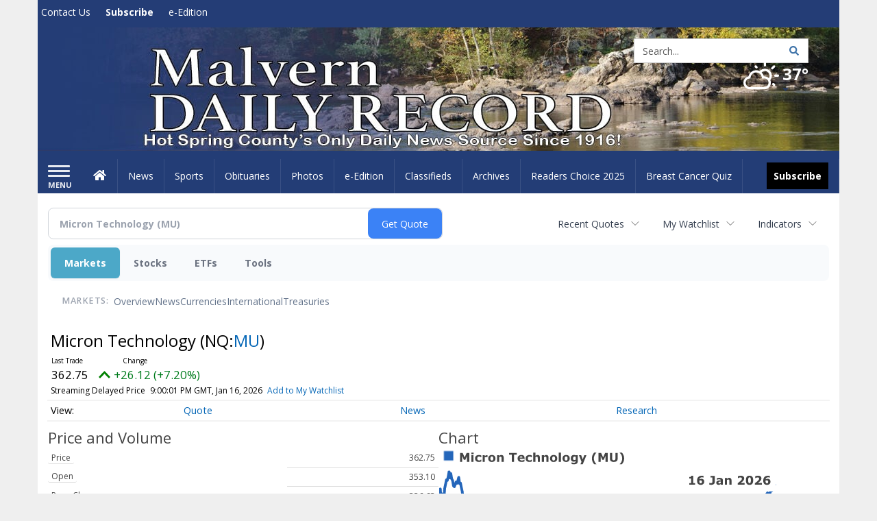

--- FILE ---
content_type: text/html; charset=utf-8
request_url: https://www.google.com/recaptcha/enterprise/anchor?ar=1&k=6LdF3BEhAAAAAEQUmLciJe0QwaHESwQFc2vwCWqh&co=aHR0cHM6Ly9idXNpbmVzcy5tYWx2ZXJuLW9ubGluZS5jb206NDQz&hl=en&v=PoyoqOPhxBO7pBk68S4YbpHZ&size=invisible&anchor-ms=20000&execute-ms=30000&cb=tbzqqxsofxbv
body_size: 48642
content:
<!DOCTYPE HTML><html dir="ltr" lang="en"><head><meta http-equiv="Content-Type" content="text/html; charset=UTF-8">
<meta http-equiv="X-UA-Compatible" content="IE=edge">
<title>reCAPTCHA</title>
<style type="text/css">
/* cyrillic-ext */
@font-face {
  font-family: 'Roboto';
  font-style: normal;
  font-weight: 400;
  font-stretch: 100%;
  src: url(//fonts.gstatic.com/s/roboto/v48/KFO7CnqEu92Fr1ME7kSn66aGLdTylUAMa3GUBHMdazTgWw.woff2) format('woff2');
  unicode-range: U+0460-052F, U+1C80-1C8A, U+20B4, U+2DE0-2DFF, U+A640-A69F, U+FE2E-FE2F;
}
/* cyrillic */
@font-face {
  font-family: 'Roboto';
  font-style: normal;
  font-weight: 400;
  font-stretch: 100%;
  src: url(//fonts.gstatic.com/s/roboto/v48/KFO7CnqEu92Fr1ME7kSn66aGLdTylUAMa3iUBHMdazTgWw.woff2) format('woff2');
  unicode-range: U+0301, U+0400-045F, U+0490-0491, U+04B0-04B1, U+2116;
}
/* greek-ext */
@font-face {
  font-family: 'Roboto';
  font-style: normal;
  font-weight: 400;
  font-stretch: 100%;
  src: url(//fonts.gstatic.com/s/roboto/v48/KFO7CnqEu92Fr1ME7kSn66aGLdTylUAMa3CUBHMdazTgWw.woff2) format('woff2');
  unicode-range: U+1F00-1FFF;
}
/* greek */
@font-face {
  font-family: 'Roboto';
  font-style: normal;
  font-weight: 400;
  font-stretch: 100%;
  src: url(//fonts.gstatic.com/s/roboto/v48/KFO7CnqEu92Fr1ME7kSn66aGLdTylUAMa3-UBHMdazTgWw.woff2) format('woff2');
  unicode-range: U+0370-0377, U+037A-037F, U+0384-038A, U+038C, U+038E-03A1, U+03A3-03FF;
}
/* math */
@font-face {
  font-family: 'Roboto';
  font-style: normal;
  font-weight: 400;
  font-stretch: 100%;
  src: url(//fonts.gstatic.com/s/roboto/v48/KFO7CnqEu92Fr1ME7kSn66aGLdTylUAMawCUBHMdazTgWw.woff2) format('woff2');
  unicode-range: U+0302-0303, U+0305, U+0307-0308, U+0310, U+0312, U+0315, U+031A, U+0326-0327, U+032C, U+032F-0330, U+0332-0333, U+0338, U+033A, U+0346, U+034D, U+0391-03A1, U+03A3-03A9, U+03B1-03C9, U+03D1, U+03D5-03D6, U+03F0-03F1, U+03F4-03F5, U+2016-2017, U+2034-2038, U+203C, U+2040, U+2043, U+2047, U+2050, U+2057, U+205F, U+2070-2071, U+2074-208E, U+2090-209C, U+20D0-20DC, U+20E1, U+20E5-20EF, U+2100-2112, U+2114-2115, U+2117-2121, U+2123-214F, U+2190, U+2192, U+2194-21AE, U+21B0-21E5, U+21F1-21F2, U+21F4-2211, U+2213-2214, U+2216-22FF, U+2308-230B, U+2310, U+2319, U+231C-2321, U+2336-237A, U+237C, U+2395, U+239B-23B7, U+23D0, U+23DC-23E1, U+2474-2475, U+25AF, U+25B3, U+25B7, U+25BD, U+25C1, U+25CA, U+25CC, U+25FB, U+266D-266F, U+27C0-27FF, U+2900-2AFF, U+2B0E-2B11, U+2B30-2B4C, U+2BFE, U+3030, U+FF5B, U+FF5D, U+1D400-1D7FF, U+1EE00-1EEFF;
}
/* symbols */
@font-face {
  font-family: 'Roboto';
  font-style: normal;
  font-weight: 400;
  font-stretch: 100%;
  src: url(//fonts.gstatic.com/s/roboto/v48/KFO7CnqEu92Fr1ME7kSn66aGLdTylUAMaxKUBHMdazTgWw.woff2) format('woff2');
  unicode-range: U+0001-000C, U+000E-001F, U+007F-009F, U+20DD-20E0, U+20E2-20E4, U+2150-218F, U+2190, U+2192, U+2194-2199, U+21AF, U+21E6-21F0, U+21F3, U+2218-2219, U+2299, U+22C4-22C6, U+2300-243F, U+2440-244A, U+2460-24FF, U+25A0-27BF, U+2800-28FF, U+2921-2922, U+2981, U+29BF, U+29EB, U+2B00-2BFF, U+4DC0-4DFF, U+FFF9-FFFB, U+10140-1018E, U+10190-1019C, U+101A0, U+101D0-101FD, U+102E0-102FB, U+10E60-10E7E, U+1D2C0-1D2D3, U+1D2E0-1D37F, U+1F000-1F0FF, U+1F100-1F1AD, U+1F1E6-1F1FF, U+1F30D-1F30F, U+1F315, U+1F31C, U+1F31E, U+1F320-1F32C, U+1F336, U+1F378, U+1F37D, U+1F382, U+1F393-1F39F, U+1F3A7-1F3A8, U+1F3AC-1F3AF, U+1F3C2, U+1F3C4-1F3C6, U+1F3CA-1F3CE, U+1F3D4-1F3E0, U+1F3ED, U+1F3F1-1F3F3, U+1F3F5-1F3F7, U+1F408, U+1F415, U+1F41F, U+1F426, U+1F43F, U+1F441-1F442, U+1F444, U+1F446-1F449, U+1F44C-1F44E, U+1F453, U+1F46A, U+1F47D, U+1F4A3, U+1F4B0, U+1F4B3, U+1F4B9, U+1F4BB, U+1F4BF, U+1F4C8-1F4CB, U+1F4D6, U+1F4DA, U+1F4DF, U+1F4E3-1F4E6, U+1F4EA-1F4ED, U+1F4F7, U+1F4F9-1F4FB, U+1F4FD-1F4FE, U+1F503, U+1F507-1F50B, U+1F50D, U+1F512-1F513, U+1F53E-1F54A, U+1F54F-1F5FA, U+1F610, U+1F650-1F67F, U+1F687, U+1F68D, U+1F691, U+1F694, U+1F698, U+1F6AD, U+1F6B2, U+1F6B9-1F6BA, U+1F6BC, U+1F6C6-1F6CF, U+1F6D3-1F6D7, U+1F6E0-1F6EA, U+1F6F0-1F6F3, U+1F6F7-1F6FC, U+1F700-1F7FF, U+1F800-1F80B, U+1F810-1F847, U+1F850-1F859, U+1F860-1F887, U+1F890-1F8AD, U+1F8B0-1F8BB, U+1F8C0-1F8C1, U+1F900-1F90B, U+1F93B, U+1F946, U+1F984, U+1F996, U+1F9E9, U+1FA00-1FA6F, U+1FA70-1FA7C, U+1FA80-1FA89, U+1FA8F-1FAC6, U+1FACE-1FADC, U+1FADF-1FAE9, U+1FAF0-1FAF8, U+1FB00-1FBFF;
}
/* vietnamese */
@font-face {
  font-family: 'Roboto';
  font-style: normal;
  font-weight: 400;
  font-stretch: 100%;
  src: url(//fonts.gstatic.com/s/roboto/v48/KFO7CnqEu92Fr1ME7kSn66aGLdTylUAMa3OUBHMdazTgWw.woff2) format('woff2');
  unicode-range: U+0102-0103, U+0110-0111, U+0128-0129, U+0168-0169, U+01A0-01A1, U+01AF-01B0, U+0300-0301, U+0303-0304, U+0308-0309, U+0323, U+0329, U+1EA0-1EF9, U+20AB;
}
/* latin-ext */
@font-face {
  font-family: 'Roboto';
  font-style: normal;
  font-weight: 400;
  font-stretch: 100%;
  src: url(//fonts.gstatic.com/s/roboto/v48/KFO7CnqEu92Fr1ME7kSn66aGLdTylUAMa3KUBHMdazTgWw.woff2) format('woff2');
  unicode-range: U+0100-02BA, U+02BD-02C5, U+02C7-02CC, U+02CE-02D7, U+02DD-02FF, U+0304, U+0308, U+0329, U+1D00-1DBF, U+1E00-1E9F, U+1EF2-1EFF, U+2020, U+20A0-20AB, U+20AD-20C0, U+2113, U+2C60-2C7F, U+A720-A7FF;
}
/* latin */
@font-face {
  font-family: 'Roboto';
  font-style: normal;
  font-weight: 400;
  font-stretch: 100%;
  src: url(//fonts.gstatic.com/s/roboto/v48/KFO7CnqEu92Fr1ME7kSn66aGLdTylUAMa3yUBHMdazQ.woff2) format('woff2');
  unicode-range: U+0000-00FF, U+0131, U+0152-0153, U+02BB-02BC, U+02C6, U+02DA, U+02DC, U+0304, U+0308, U+0329, U+2000-206F, U+20AC, U+2122, U+2191, U+2193, U+2212, U+2215, U+FEFF, U+FFFD;
}
/* cyrillic-ext */
@font-face {
  font-family: 'Roboto';
  font-style: normal;
  font-weight: 500;
  font-stretch: 100%;
  src: url(//fonts.gstatic.com/s/roboto/v48/KFO7CnqEu92Fr1ME7kSn66aGLdTylUAMa3GUBHMdazTgWw.woff2) format('woff2');
  unicode-range: U+0460-052F, U+1C80-1C8A, U+20B4, U+2DE0-2DFF, U+A640-A69F, U+FE2E-FE2F;
}
/* cyrillic */
@font-face {
  font-family: 'Roboto';
  font-style: normal;
  font-weight: 500;
  font-stretch: 100%;
  src: url(//fonts.gstatic.com/s/roboto/v48/KFO7CnqEu92Fr1ME7kSn66aGLdTylUAMa3iUBHMdazTgWw.woff2) format('woff2');
  unicode-range: U+0301, U+0400-045F, U+0490-0491, U+04B0-04B1, U+2116;
}
/* greek-ext */
@font-face {
  font-family: 'Roboto';
  font-style: normal;
  font-weight: 500;
  font-stretch: 100%;
  src: url(//fonts.gstatic.com/s/roboto/v48/KFO7CnqEu92Fr1ME7kSn66aGLdTylUAMa3CUBHMdazTgWw.woff2) format('woff2');
  unicode-range: U+1F00-1FFF;
}
/* greek */
@font-face {
  font-family: 'Roboto';
  font-style: normal;
  font-weight: 500;
  font-stretch: 100%;
  src: url(//fonts.gstatic.com/s/roboto/v48/KFO7CnqEu92Fr1ME7kSn66aGLdTylUAMa3-UBHMdazTgWw.woff2) format('woff2');
  unicode-range: U+0370-0377, U+037A-037F, U+0384-038A, U+038C, U+038E-03A1, U+03A3-03FF;
}
/* math */
@font-face {
  font-family: 'Roboto';
  font-style: normal;
  font-weight: 500;
  font-stretch: 100%;
  src: url(//fonts.gstatic.com/s/roboto/v48/KFO7CnqEu92Fr1ME7kSn66aGLdTylUAMawCUBHMdazTgWw.woff2) format('woff2');
  unicode-range: U+0302-0303, U+0305, U+0307-0308, U+0310, U+0312, U+0315, U+031A, U+0326-0327, U+032C, U+032F-0330, U+0332-0333, U+0338, U+033A, U+0346, U+034D, U+0391-03A1, U+03A3-03A9, U+03B1-03C9, U+03D1, U+03D5-03D6, U+03F0-03F1, U+03F4-03F5, U+2016-2017, U+2034-2038, U+203C, U+2040, U+2043, U+2047, U+2050, U+2057, U+205F, U+2070-2071, U+2074-208E, U+2090-209C, U+20D0-20DC, U+20E1, U+20E5-20EF, U+2100-2112, U+2114-2115, U+2117-2121, U+2123-214F, U+2190, U+2192, U+2194-21AE, U+21B0-21E5, U+21F1-21F2, U+21F4-2211, U+2213-2214, U+2216-22FF, U+2308-230B, U+2310, U+2319, U+231C-2321, U+2336-237A, U+237C, U+2395, U+239B-23B7, U+23D0, U+23DC-23E1, U+2474-2475, U+25AF, U+25B3, U+25B7, U+25BD, U+25C1, U+25CA, U+25CC, U+25FB, U+266D-266F, U+27C0-27FF, U+2900-2AFF, U+2B0E-2B11, U+2B30-2B4C, U+2BFE, U+3030, U+FF5B, U+FF5D, U+1D400-1D7FF, U+1EE00-1EEFF;
}
/* symbols */
@font-face {
  font-family: 'Roboto';
  font-style: normal;
  font-weight: 500;
  font-stretch: 100%;
  src: url(//fonts.gstatic.com/s/roboto/v48/KFO7CnqEu92Fr1ME7kSn66aGLdTylUAMaxKUBHMdazTgWw.woff2) format('woff2');
  unicode-range: U+0001-000C, U+000E-001F, U+007F-009F, U+20DD-20E0, U+20E2-20E4, U+2150-218F, U+2190, U+2192, U+2194-2199, U+21AF, U+21E6-21F0, U+21F3, U+2218-2219, U+2299, U+22C4-22C6, U+2300-243F, U+2440-244A, U+2460-24FF, U+25A0-27BF, U+2800-28FF, U+2921-2922, U+2981, U+29BF, U+29EB, U+2B00-2BFF, U+4DC0-4DFF, U+FFF9-FFFB, U+10140-1018E, U+10190-1019C, U+101A0, U+101D0-101FD, U+102E0-102FB, U+10E60-10E7E, U+1D2C0-1D2D3, U+1D2E0-1D37F, U+1F000-1F0FF, U+1F100-1F1AD, U+1F1E6-1F1FF, U+1F30D-1F30F, U+1F315, U+1F31C, U+1F31E, U+1F320-1F32C, U+1F336, U+1F378, U+1F37D, U+1F382, U+1F393-1F39F, U+1F3A7-1F3A8, U+1F3AC-1F3AF, U+1F3C2, U+1F3C4-1F3C6, U+1F3CA-1F3CE, U+1F3D4-1F3E0, U+1F3ED, U+1F3F1-1F3F3, U+1F3F5-1F3F7, U+1F408, U+1F415, U+1F41F, U+1F426, U+1F43F, U+1F441-1F442, U+1F444, U+1F446-1F449, U+1F44C-1F44E, U+1F453, U+1F46A, U+1F47D, U+1F4A3, U+1F4B0, U+1F4B3, U+1F4B9, U+1F4BB, U+1F4BF, U+1F4C8-1F4CB, U+1F4D6, U+1F4DA, U+1F4DF, U+1F4E3-1F4E6, U+1F4EA-1F4ED, U+1F4F7, U+1F4F9-1F4FB, U+1F4FD-1F4FE, U+1F503, U+1F507-1F50B, U+1F50D, U+1F512-1F513, U+1F53E-1F54A, U+1F54F-1F5FA, U+1F610, U+1F650-1F67F, U+1F687, U+1F68D, U+1F691, U+1F694, U+1F698, U+1F6AD, U+1F6B2, U+1F6B9-1F6BA, U+1F6BC, U+1F6C6-1F6CF, U+1F6D3-1F6D7, U+1F6E0-1F6EA, U+1F6F0-1F6F3, U+1F6F7-1F6FC, U+1F700-1F7FF, U+1F800-1F80B, U+1F810-1F847, U+1F850-1F859, U+1F860-1F887, U+1F890-1F8AD, U+1F8B0-1F8BB, U+1F8C0-1F8C1, U+1F900-1F90B, U+1F93B, U+1F946, U+1F984, U+1F996, U+1F9E9, U+1FA00-1FA6F, U+1FA70-1FA7C, U+1FA80-1FA89, U+1FA8F-1FAC6, U+1FACE-1FADC, U+1FADF-1FAE9, U+1FAF0-1FAF8, U+1FB00-1FBFF;
}
/* vietnamese */
@font-face {
  font-family: 'Roboto';
  font-style: normal;
  font-weight: 500;
  font-stretch: 100%;
  src: url(//fonts.gstatic.com/s/roboto/v48/KFO7CnqEu92Fr1ME7kSn66aGLdTylUAMa3OUBHMdazTgWw.woff2) format('woff2');
  unicode-range: U+0102-0103, U+0110-0111, U+0128-0129, U+0168-0169, U+01A0-01A1, U+01AF-01B0, U+0300-0301, U+0303-0304, U+0308-0309, U+0323, U+0329, U+1EA0-1EF9, U+20AB;
}
/* latin-ext */
@font-face {
  font-family: 'Roboto';
  font-style: normal;
  font-weight: 500;
  font-stretch: 100%;
  src: url(//fonts.gstatic.com/s/roboto/v48/KFO7CnqEu92Fr1ME7kSn66aGLdTylUAMa3KUBHMdazTgWw.woff2) format('woff2');
  unicode-range: U+0100-02BA, U+02BD-02C5, U+02C7-02CC, U+02CE-02D7, U+02DD-02FF, U+0304, U+0308, U+0329, U+1D00-1DBF, U+1E00-1E9F, U+1EF2-1EFF, U+2020, U+20A0-20AB, U+20AD-20C0, U+2113, U+2C60-2C7F, U+A720-A7FF;
}
/* latin */
@font-face {
  font-family: 'Roboto';
  font-style: normal;
  font-weight: 500;
  font-stretch: 100%;
  src: url(//fonts.gstatic.com/s/roboto/v48/KFO7CnqEu92Fr1ME7kSn66aGLdTylUAMa3yUBHMdazQ.woff2) format('woff2');
  unicode-range: U+0000-00FF, U+0131, U+0152-0153, U+02BB-02BC, U+02C6, U+02DA, U+02DC, U+0304, U+0308, U+0329, U+2000-206F, U+20AC, U+2122, U+2191, U+2193, U+2212, U+2215, U+FEFF, U+FFFD;
}
/* cyrillic-ext */
@font-face {
  font-family: 'Roboto';
  font-style: normal;
  font-weight: 900;
  font-stretch: 100%;
  src: url(//fonts.gstatic.com/s/roboto/v48/KFO7CnqEu92Fr1ME7kSn66aGLdTylUAMa3GUBHMdazTgWw.woff2) format('woff2');
  unicode-range: U+0460-052F, U+1C80-1C8A, U+20B4, U+2DE0-2DFF, U+A640-A69F, U+FE2E-FE2F;
}
/* cyrillic */
@font-face {
  font-family: 'Roboto';
  font-style: normal;
  font-weight: 900;
  font-stretch: 100%;
  src: url(//fonts.gstatic.com/s/roboto/v48/KFO7CnqEu92Fr1ME7kSn66aGLdTylUAMa3iUBHMdazTgWw.woff2) format('woff2');
  unicode-range: U+0301, U+0400-045F, U+0490-0491, U+04B0-04B1, U+2116;
}
/* greek-ext */
@font-face {
  font-family: 'Roboto';
  font-style: normal;
  font-weight: 900;
  font-stretch: 100%;
  src: url(//fonts.gstatic.com/s/roboto/v48/KFO7CnqEu92Fr1ME7kSn66aGLdTylUAMa3CUBHMdazTgWw.woff2) format('woff2');
  unicode-range: U+1F00-1FFF;
}
/* greek */
@font-face {
  font-family: 'Roboto';
  font-style: normal;
  font-weight: 900;
  font-stretch: 100%;
  src: url(//fonts.gstatic.com/s/roboto/v48/KFO7CnqEu92Fr1ME7kSn66aGLdTylUAMa3-UBHMdazTgWw.woff2) format('woff2');
  unicode-range: U+0370-0377, U+037A-037F, U+0384-038A, U+038C, U+038E-03A1, U+03A3-03FF;
}
/* math */
@font-face {
  font-family: 'Roboto';
  font-style: normal;
  font-weight: 900;
  font-stretch: 100%;
  src: url(//fonts.gstatic.com/s/roboto/v48/KFO7CnqEu92Fr1ME7kSn66aGLdTylUAMawCUBHMdazTgWw.woff2) format('woff2');
  unicode-range: U+0302-0303, U+0305, U+0307-0308, U+0310, U+0312, U+0315, U+031A, U+0326-0327, U+032C, U+032F-0330, U+0332-0333, U+0338, U+033A, U+0346, U+034D, U+0391-03A1, U+03A3-03A9, U+03B1-03C9, U+03D1, U+03D5-03D6, U+03F0-03F1, U+03F4-03F5, U+2016-2017, U+2034-2038, U+203C, U+2040, U+2043, U+2047, U+2050, U+2057, U+205F, U+2070-2071, U+2074-208E, U+2090-209C, U+20D0-20DC, U+20E1, U+20E5-20EF, U+2100-2112, U+2114-2115, U+2117-2121, U+2123-214F, U+2190, U+2192, U+2194-21AE, U+21B0-21E5, U+21F1-21F2, U+21F4-2211, U+2213-2214, U+2216-22FF, U+2308-230B, U+2310, U+2319, U+231C-2321, U+2336-237A, U+237C, U+2395, U+239B-23B7, U+23D0, U+23DC-23E1, U+2474-2475, U+25AF, U+25B3, U+25B7, U+25BD, U+25C1, U+25CA, U+25CC, U+25FB, U+266D-266F, U+27C0-27FF, U+2900-2AFF, U+2B0E-2B11, U+2B30-2B4C, U+2BFE, U+3030, U+FF5B, U+FF5D, U+1D400-1D7FF, U+1EE00-1EEFF;
}
/* symbols */
@font-face {
  font-family: 'Roboto';
  font-style: normal;
  font-weight: 900;
  font-stretch: 100%;
  src: url(//fonts.gstatic.com/s/roboto/v48/KFO7CnqEu92Fr1ME7kSn66aGLdTylUAMaxKUBHMdazTgWw.woff2) format('woff2');
  unicode-range: U+0001-000C, U+000E-001F, U+007F-009F, U+20DD-20E0, U+20E2-20E4, U+2150-218F, U+2190, U+2192, U+2194-2199, U+21AF, U+21E6-21F0, U+21F3, U+2218-2219, U+2299, U+22C4-22C6, U+2300-243F, U+2440-244A, U+2460-24FF, U+25A0-27BF, U+2800-28FF, U+2921-2922, U+2981, U+29BF, U+29EB, U+2B00-2BFF, U+4DC0-4DFF, U+FFF9-FFFB, U+10140-1018E, U+10190-1019C, U+101A0, U+101D0-101FD, U+102E0-102FB, U+10E60-10E7E, U+1D2C0-1D2D3, U+1D2E0-1D37F, U+1F000-1F0FF, U+1F100-1F1AD, U+1F1E6-1F1FF, U+1F30D-1F30F, U+1F315, U+1F31C, U+1F31E, U+1F320-1F32C, U+1F336, U+1F378, U+1F37D, U+1F382, U+1F393-1F39F, U+1F3A7-1F3A8, U+1F3AC-1F3AF, U+1F3C2, U+1F3C4-1F3C6, U+1F3CA-1F3CE, U+1F3D4-1F3E0, U+1F3ED, U+1F3F1-1F3F3, U+1F3F5-1F3F7, U+1F408, U+1F415, U+1F41F, U+1F426, U+1F43F, U+1F441-1F442, U+1F444, U+1F446-1F449, U+1F44C-1F44E, U+1F453, U+1F46A, U+1F47D, U+1F4A3, U+1F4B0, U+1F4B3, U+1F4B9, U+1F4BB, U+1F4BF, U+1F4C8-1F4CB, U+1F4D6, U+1F4DA, U+1F4DF, U+1F4E3-1F4E6, U+1F4EA-1F4ED, U+1F4F7, U+1F4F9-1F4FB, U+1F4FD-1F4FE, U+1F503, U+1F507-1F50B, U+1F50D, U+1F512-1F513, U+1F53E-1F54A, U+1F54F-1F5FA, U+1F610, U+1F650-1F67F, U+1F687, U+1F68D, U+1F691, U+1F694, U+1F698, U+1F6AD, U+1F6B2, U+1F6B9-1F6BA, U+1F6BC, U+1F6C6-1F6CF, U+1F6D3-1F6D7, U+1F6E0-1F6EA, U+1F6F0-1F6F3, U+1F6F7-1F6FC, U+1F700-1F7FF, U+1F800-1F80B, U+1F810-1F847, U+1F850-1F859, U+1F860-1F887, U+1F890-1F8AD, U+1F8B0-1F8BB, U+1F8C0-1F8C1, U+1F900-1F90B, U+1F93B, U+1F946, U+1F984, U+1F996, U+1F9E9, U+1FA00-1FA6F, U+1FA70-1FA7C, U+1FA80-1FA89, U+1FA8F-1FAC6, U+1FACE-1FADC, U+1FADF-1FAE9, U+1FAF0-1FAF8, U+1FB00-1FBFF;
}
/* vietnamese */
@font-face {
  font-family: 'Roboto';
  font-style: normal;
  font-weight: 900;
  font-stretch: 100%;
  src: url(//fonts.gstatic.com/s/roboto/v48/KFO7CnqEu92Fr1ME7kSn66aGLdTylUAMa3OUBHMdazTgWw.woff2) format('woff2');
  unicode-range: U+0102-0103, U+0110-0111, U+0128-0129, U+0168-0169, U+01A0-01A1, U+01AF-01B0, U+0300-0301, U+0303-0304, U+0308-0309, U+0323, U+0329, U+1EA0-1EF9, U+20AB;
}
/* latin-ext */
@font-face {
  font-family: 'Roboto';
  font-style: normal;
  font-weight: 900;
  font-stretch: 100%;
  src: url(//fonts.gstatic.com/s/roboto/v48/KFO7CnqEu92Fr1ME7kSn66aGLdTylUAMa3KUBHMdazTgWw.woff2) format('woff2');
  unicode-range: U+0100-02BA, U+02BD-02C5, U+02C7-02CC, U+02CE-02D7, U+02DD-02FF, U+0304, U+0308, U+0329, U+1D00-1DBF, U+1E00-1E9F, U+1EF2-1EFF, U+2020, U+20A0-20AB, U+20AD-20C0, U+2113, U+2C60-2C7F, U+A720-A7FF;
}
/* latin */
@font-face {
  font-family: 'Roboto';
  font-style: normal;
  font-weight: 900;
  font-stretch: 100%;
  src: url(//fonts.gstatic.com/s/roboto/v48/KFO7CnqEu92Fr1ME7kSn66aGLdTylUAMa3yUBHMdazQ.woff2) format('woff2');
  unicode-range: U+0000-00FF, U+0131, U+0152-0153, U+02BB-02BC, U+02C6, U+02DA, U+02DC, U+0304, U+0308, U+0329, U+2000-206F, U+20AC, U+2122, U+2191, U+2193, U+2212, U+2215, U+FEFF, U+FFFD;
}

</style>
<link rel="stylesheet" type="text/css" href="https://www.gstatic.com/recaptcha/releases/PoyoqOPhxBO7pBk68S4YbpHZ/styles__ltr.css">
<script nonce="Jns8MFUOVw4hqeILhRmNXA" type="text/javascript">window['__recaptcha_api'] = 'https://www.google.com/recaptcha/enterprise/';</script>
<script type="text/javascript" src="https://www.gstatic.com/recaptcha/releases/PoyoqOPhxBO7pBk68S4YbpHZ/recaptcha__en.js" nonce="Jns8MFUOVw4hqeILhRmNXA">
      
    </script></head>
<body><div id="rc-anchor-alert" class="rc-anchor-alert"></div>
<input type="hidden" id="recaptcha-token" value="[base64]">
<script type="text/javascript" nonce="Jns8MFUOVw4hqeILhRmNXA">
      recaptcha.anchor.Main.init("[\x22ainput\x22,[\x22bgdata\x22,\x22\x22,\[base64]/[base64]/bmV3IFpbdF0obVswXSk6Sz09Mj9uZXcgWlt0XShtWzBdLG1bMV0pOks9PTM/bmV3IFpbdF0obVswXSxtWzFdLG1bMl0pOks9PTQ/[base64]/[base64]/[base64]/[base64]/[base64]/[base64]/[base64]/[base64]/[base64]/[base64]/[base64]/[base64]/[base64]/[base64]\\u003d\\u003d\x22,\[base64]\x22,\x22w47CgipHEsK9aMOPHnLDssKsWWJkwogURMOpD2PDqmV6wowXwrQ5woByWgzCiSbCk3/DiQ7DhGXDoMO3EylFZiUywqjDing6w4TCtMOHw7AZwqnDusOvWUQdw6JTwpFPcMK/JGTChGbDtMKhand2AULDs8K5YCzCvE8Dw48Cw6QFKCsLIGrCmMKnYHfCvsKBV8K7T8ORwrZdR8KQT1YXw7XDsX7DqSgew7EecRhGw49twpjDrHbDrS82NHFrw7XDgcKNw7EvwpESL8KqwoEhwozCncOiw5/DhhjDuMOsw7bCqm8mKjHCgsOmw6dNVsOPw7xNw6fCvzRQw6BTU1ltJsObwrttwp7Cp8KQw7Bwb8KBG8OFacKnGUhfw4A5w5HCjMOPw5PCr17CqnlMeG4Rw67CjRExw4tLA8K/wr5uQsObNwdUQE41XMKEwqTClC8zHMKJwoJMRMOOD8KVwp7Dg3UKw4HCrsKTwq9Uw40VfsOZwozCkwDCqcKJwp3DrMOQQsKSbjnDmQXCvT3DlcKLwqzCl8Ohw4lAwo8uw7zDkXTCpMO+wpPCv07DrMKFD14ywpEFw5plWMK3wqYfTcK+w7TDhyHDqGfDgxQ3w5Nkwq/DiQrDm8KyccOKwqfCq8KYw7UbDQrDkgBWwpFqwp98wr50w6pWDcK3EyHCo8OMw4nClsK0VmhpwpNNSAlyw5XDrnXCnGY7fsO/FFPDgV/Dk8KawqDDjRYDw4bCm8KXw78nW8Khwq/DoyjDnF7Dsx4gwqTDjW3Dg386A8O7HsKSwoXDpS3DvSjDncKPwpklwptfN8O4w4IWw74zesKawpoeEMO2dmR9E8OwO8O7WQ1Bw4UZwrTCicOywrRvwrTCujvDpgBSYTLCmyHDkMKLw7tiwovDrDjCtj0Gwp3CpcKNw4zCtxIdwqrDpGbCncKYeMK2w7nDsMKxwr/[base64]/[base64]/wpzCt8OPW8OIShHClcKdwoJRw6hzw794w4tpwpIvwrZ8w7YbKnQAw68MFGsJTRPCoHpxw5TDocKPw5TCqsOPYcOyCsOcw5VVwq5pfUHCiDg6KEcCwrnDlgUxw4nDu8KVw4YUdy9rwqDDs8KyYnfCnMKQP8KSBB/[base64]/CrTJzw4fCoSbDvsKiw4rCsBA4dsKHSEYWaMKpc8OewqvCkMO1w4AEw6LCrcKveEDDn1Fvw5vDjWxXXMKnwrt2wqPCtwfCoXtffhcpw6DDncKEw5M1wrECw5DCn8OrIDLCscK6woATw44LMMOcMC7CvsK9w6TCmcO/w7jCvEcqw5bCnx1hwrRKfDrCkcKyMnFbBStnCsKbaMOkMTdcA8K3wqfDnGghw6gVMGLCkjd+w4bDsnDCn8KEcBBFw5/DhGBaw6PDuQ4eQSTDjQTCpEfCvcOvwqjCksOOYXDClxjDgsKeXjMSw5fDn2lAw6phasO8NMKzTxpBw5hgd8KhEWBCwr95wqbDj8KVC8K6UAfCoDrCqlHDtlnDjMOMw7LCv8OIwr54RcKDIC5WS1EMGhTCkETCnB7CllbDnV8KHMKdDcKewqzCjg7DnWbDr8K/ZhjDrsKFfsOCwrLDpsKWUMOBMcKgw5k9GWo3wo3DuknCscK3w5zCnTLCnlrDiylgw43Dr8OywqoPeMOTw6LCnRjCmcOkLA7DnMOpwpYaBxV/[base64]/fcODRcKgw5PDtcOWwodeXsOkR8Kgw7zDmsO7wobCtzQzFMKsLDkxEsKRw5k0S8KcSMKBw7HCr8KcZjhRFDnDpcOJWcKAFg0dBWPDhsOaDWRwHHVLw55gw41bHcOywoobw7zDgSNOUk7CjMKkw6MZwrMnHikZwpLDicOMMMOgcT/Ck8KGw4/DmMK9wrjDpMKUw7bDvgXDucKXw4Y6wrLCp8OgAljDtnhIbMKuw4zDgMOewoUDw4t8UcOmw7EPG8O4YcK5wrbDiA4lwrnDrsO3UsK2wqVlPl0Jw4hNw5zChcOOwo/CnTvCn8O8bTrDgsONwo/DtxkWw4lKwqoyVcKWw7gxwrvCr1lpTzpiwoTDnV7CtG8IwoMdwrnDrsKdV8KUwqMSwqc2c8O1w4NawrAqwpzCkHvCucK1w7RkOCc+w4RIEynClXrDrHd8Nx9Nw7xLEUB/wpV9DsO8bMKBwovCqGvDr8K8wq3DgsOEwrxkLSbCtG40wqEiPcOwwr3ClEh4LWjCj8KUF8OODhkfw7bCskrCuGhAwqVxw7XCmsOBUBJ2IHNJR8OxZcKMSsKyw6jCg8KZwrQYwoAPSXrCh8OnOzQ6wpHDrMOZFwV2GMO6DC/CkCsuw6gdacOjwqsUwq9HZmJFKEUPwrUVM8KVw5fDqTwXXzbCgcKiTW7CucOMw7FlP1BNIFXDkU7Cg8KUw5/Dp8KpDsO5w6AMw7vCm8K5CMO/W8OcC2NEw5VcccOewqhVwpjCuArCvsOYMsK3wqHDgH/DhHnDvcKJcl0WwrocN3nCrX7DnUPCl8KqNHdmwrPDmBDCu8OBwqLDs8KvAR0uXsOBwqzCoSzCscKKLGFLw7QDwqXDtV/DrEJLG8Olw6vCisOaMEvDs8K3bhTCssOhYyXCrMOHYF3Ck0BpKsKvH8KYwr3DiMKOw4fCvG3DlMOawptzYMKmwrorwpfDiXDCkxbCnsOMNTjDpyfCgcOzK0TDj8O/w7XDu05FIsOTWw/DjMKUesOTYsOuw4IewplAwqzCkMKkwozCgsKfwoAuwrbChMOuwqzCtmLDkmFEOgV3bzR4w4p3JsOhwqpRwqbDk0pRDXjCqGYEw6cRwrJmw7fDqGzChnEDw5HClmsgwq7DgCPDjUVlwrJ+w4Ylw7QfQFrCuMKlVsONwrTClMKYwqJ7wqlwaCpSCCgzam/CoEIGWcKLwqvCsBEqRhzDriF9G8O0wqjCmsKIYMOKw6FZw70HwofChTJGw5dIAT1qTwlMMsOTKMOZwqlgwoHDg8KrwoB7VcKlwrxvCsOqwrQFHycOwphsw6DCrsOBPMKdwpXDv8OKwr3CsMOXRxwiNT/DkjNYFMKIw4PDkh7DoR/DuBXCnsOGwqN7ASDDu33DqcKbQ8OEw5M4w4wBw7vCvMOnwpdyGhnCqhJYXgQawq/DucKSC8OLwrrCtCAGw7RQQCDDqMO5BMOiFMKrZcKtw6DCm2xOw5nCp8Kuw65wwo3CpV7Du8KybcOzw4d0wrbDiyHCsUFJZSbChsKVw7JWTEzChlvDo8KfVn/DsiouNx7DsADDq8KSw5cpWCNdL8O2w4DCnnBSwqrCqcKjw7UYwqVHw6sTwpAWasKEwpPCtsO5w7I0HCJFacK+Tn/[base64]/Dr8KXw53CiRrCkRHCjsOOX1bDnsOYZyPDisKFw6cDwr3Cqy1gwp7CuQDDvjHDvMOtw7zDizN8w6XDusOBw7PDlnTCoMKFw5nDm8O/[base64]/Dt04owrzCnsKNwoLCicOzw7MyE0d1N8KbQsK/w47CiMOWAwbDp8OTw5lFd8Odwp5Tw6Vmw6PCvcKOcsKuDWM3VMKSMkfCtMKQEklDwoIvwoF7fsO8YcKIbx4Xw788w4zDjsODYmnCh8KTwrrCvmAtCMOGe10ePcOPMSXCjcOkXcK9S8KwJ3jCrQbCi8K0TX4/eQpYwooScy5Owq3CsFDCimDDlVTClw1sScOEATJ4w4RUwqXCvsKpw6LDiMKZcRBtw5bDhS5nw7EJdzpeXSvCiQbCj3nCscOIwowzw5jDgsO4w4FBBDcZVcO/w7rCmSnDtGDCo8OxEcK9wqfCvVTCu8KfJ8Kpw6Q6Rh4oX8OPw6UWDTvDtMO+IsKcw4LCukgeUjzCjCEqwoZYwq7CsAPCmwBEwq/Dt8KiwpUCwqjCtDJHecKuXXs1wqNnEcKAdgjCnsKoRlTDnlUbw4pXVsKbecOZw6d+K8KLenjDr2x7woAYwq1IXAxccsKaMsKFw5NzJ8KCZcO4O10NwoDDuiTDocKpwqp1KmYhbD0Twr3DssOYw5DDh8OaajzCpExKcsKaw4dVcMOcw4/ClBYsw6PCp8KMGgNgwqsCXsOLKcKEwpMOMFbCqGtDcsOUGCHCrcKULcKhblrDvnHDmsOIVxcJw7h/wqnCiHjCoCzDkBDCocOaw5PCscKeNcKFw7gdIsObw7c4wpBFZsOpNA/CmwchwoLCv8OAw6zDrDvCtVXCng9dG8OAXcKPLyPDgcKSw49Gw6gidW3CtXvCtsO1wobDqsOdwrXCvcODwrHCj3/DuhcoEATCmAdCw5LDhsOfNEI9OgEqw4fDq8OBw7c/GcOURMOpE3sswo/DtsOKwrfCkMKlHyzCucO1w4RPw5vDsAFvMcOHwrtGG0TDq8OKM8KiN2nCmjgPSn8Xf8O+PsOYwqQ8DcKNwpHCnyg8w7bCrMO4w4TDusKiwr3CqMKHQsKVXMO1w4RuUcK3w69kHsOww7HChsK2J8OtwpAaBcKawp1nwobCoMKLDMOUKH/Drg8DbcKdw6MxwoRxw5d5w5FRwqnCoxFERMKLKMOcwos5wrzDt8OZLsKpcyzDh8Kyw47DnMKHwrg/MMKdw4TCvjAmLcOewrYIYTdSLsKAw4xUO0w1wpwYw4UwwpjCpsKxw5paw5l9w5XDhRVUUcKLw7zCkMKLw5fDoC/CmsKJGUo/w5UdB8Kew6N/LFDCknvCulYmwrDDvzzDmFXCjMKCH8ORwr9Hwo/Cu1fCvj/[base64]/CtMK8MhXCtQJdw6zDocKvwqvDgMK/[base64]/DpGxzwo3DqHDDnHNgwooFwoDCsSrDrsKgw7IbDlI9H8Kxw5bCqMOqwrPDj8OSwp/CgzwHTsODwrkjwpLDtsOpcnVgw77DkFIvOMKFw6TCtcKbFMOjw7VuCcObUsO0N0NzwpcjIMOMwofDlCvCnMKTWmU0Mzcbw5bDgBh9wrLCrBVsecOnwp1UDMKWw5zDiAzCjsOGwpLDlFBrAnPDqsKYKULClm4dKWHCn8OrwoPDmMOgwojCnyvDmMK8Cx3CmsK/wrEJw7fDknBrw6MqHcKmcsKfwpPDv8KoXl04w6zDu1FPLXhDPsKsw6pTMMO5wo/CiAnDpA1VKsOIIhjCrsOHw47DqcKywqHDtERbYwkNXwJlMMOlw61ndFbDqsKyO8OcbyTChT/ClRrCs8Kjw7vChnXCqMKCwpfCpcK9CMOjNcK3MBTChT0mYcK3wpPDgMKOwoDDrsK9w5NLwpJKw5jDtMKfR8KtwpHCnG3Ct8KFeQ3Dq8O2wrhZHjnCoMK4DsOVGsK/w5fCoMKvag3CrnjCgMKtw68VwpVvwoxafWAkPUZEwprCkEHDqyl5aBpXw5cLWSUmO8OnKCBPw4oATRAow7hyUMKfc8OZZh3DrnHCi8KGw6LDq2fDpcOsPzcJE2HCocKEw7HDsMKtZsOHOMOaw4PCpUDDgsK4HFLCqMKOKsOfwoLDpMOzbAPDhyvDnF/DhMOWXcOoQsONQMO2wqcDFMOOwq3DksKsUxfDiXMDwpPCiQw5wqZ2w4LCv8OEw6wzNMK2wp7DmRPDgEvDssK3AUdQUsOxw5HDlcKZCGVRw5fCvMKTwpxVDMO/w67Dnklcw63Chlc0wrPDpwk4wrRnGsK2wq0swp1qWMK/WGbCpQ4eUsKzwr/[base64]/[base64]/EsKEwrPDgcKow7AoN8OXGcO1w6bChsKSKBbDssO5woxow45Kw6DDr8OOR3PDksK/MMO2w4/DhMKUwqUWwqU3KCrDhMKkQQvDmzXCtRUtTnovX8KKw4/Cu3x/NlTDqcO8D8OLYMOqGCISakooLD/[base64]/w4I+a8OHIETDjFRjAmBXecKWw7AGKRHDpyzCmABIHVRpYTTCm8OowobChSzCgHh1NlxVwox/[base64]/[base64]/Dt17Cj8Oawo0XcMKDXiggCAV4w5/Dm1bCg8O6f8OXwogTwoB1w6lIZiHChUlXEkN2RH/CoQDDh8OWwp0FwoXCqcONT8OUw5sqw4/DpVbDjwbCkBVyXS88KcOlEU4twq/CmX5DHsOpw5FXb0HDtX9Dw64ww6x0MQbDtzwww7bCmcKZwoBdDcKWw50gYSTDqQhkOFJ6wojCrcKkYHktw47DnMOiwpzCucOWVsKIw6/Dn8Oxwopmw5rCusOyw6EawoDCs8Ozw5/ChBthw4HCvw3DicKsBBvCtg7ClU/[base64]/[base64]/[base64]/DvX3DkwpSw6HDrSfCncK5wq42dcOcw6pQwoU2wr7DssOLw6LDiMKdF8OzMBchNMKMPVgoY8Klw5DDkTXCs8O/[base64]/[base64]/CmsKVwroECMK0wqLClsK/JkXDv8KRUi1Dw7hnex7CrsOwCcKjwrLCoMO5w5fCrBp1w53CpcKkw7UOw6LCiWXCoMOOwpjCkcKWwqIQGBnCtW92bMOWX8K3VcKTP8OwW8OQw5BZUhjDuMK2LcOTUjRJBsKRw741w5LCocKtwpsDw5fDr8O8wq/[base64]/BEfDusOhwo/[base64]/[base64]/Wwpmw7bDtsOqw5rCsVHDoMKBdX4TwqJewobChGjDi8O4w7nCsMK/w6XDq8KTw6gxTsK2KSVqw4I1eEJDw6gqwojCisOMw4BXKcKTLcOGKMKcTkLCj03CjC4rw7bDrcOeTCIWZ0nDpgAFOGvCsMKEbGfDqT7DgHnCvlQmw455URTCm8OyZ8Kmw5rCqMKgw7rCjFARE8KpXB/DtMK7w67CiSTChATCq8KiZsOJa8KIw7tbw7zCvS96GWV4w6BGwq9uIUptfllxw7EUw7l3w5jDvEELDnDCgcKww7pow40Dw4zDjcK0wrHDpsKrS8ObLStcw4Jywpktw7Ekw5EowpXDvwfDoVHDkcOnwrd+Lhwjwr/Ci8KyLcOHfVxkwrc+EV4Td8ODPBJZeMO8GMOOw7bDhMKXXmrCqMK1YwgfSkZvwq/CmhzDowfDgWYfNMK2fg/Djkt7WMO7JcOUBsK3w6rDmsKucTNFwr/DlsOqw4QCXyFMUGvCrRJlw6HCnsKjdn3CoFdqOzPDi3nDrsKCBwJOK3TCjVw2w5wpwoDCmMOtwpTDuGbDgcKIFcOlw5TCmBplwpvDtnHDj3ITfnDDtSNBwq08HsOXw68Mw5dnwpANw7whw6xiScKmw74yw7zDvTcfHCrCmcK2RsO5P8OjwpQeHcOfOTfDpXUqwrDCnB/Dt1l/wodtw6AjLjIbKgTDqRrDisKPHsOqGTvDgsKCw4dDGyNKw5fDvsKQRjLDjDFGw5jDr8OCwq3CsMK5ZcK3XUIkYi4Gw48EwrhawpNvwq7Dqz/Dn33DtFVAw53DswkDw6F2aQ1Gw4PCkRbDlMKLFix9AlHDk0vCnMK1En7DhMO4w4BQLEEjw7YufcKQPsKXw5dYw4Qlb8O6T8KZw4pWwonCihPCncKdwogsEcKiw7FTaHDComtiK8O8VsKeKsOmRsKWYWnCsgPDgXrClWjDhg7Cg8OOw7Znw6New5PCo8Oaw6/CrF85w4IAHsOKwqfDrsKJw5TCtU0/[base64]/CvG7DsMKqRcOgw714HxhcwokeYkt/asOkUmEFwozDsxZPwplBb8OYGgMvJ8ONw5bDkMOiwonDm8OPRsOUwo8aYcKxw5DDpcOPwq/CgkxUdDLDlmsZw47Cu0/DoR4pwrgebcO4w7vDksKdw5LCqcOOVmTDrgxiw6zDs8OadsOyw7cXwqnDsUfCm3zDsH/CjgJcUMOuYD3DqxU/w5rDrHYfwqBCw4BtFE3Cj8KrF8KBbcOcc8OxYMOUZ8OiYHNKLsKBRsOmREtIwqjClwzCkG7Ctz/[base64]/DrsO1YMKGKBQ8w4QBLcOTwowjVsOeBgB8wqfCk8Opw6duwoYaNmjDjgJ/wrzDkMOCw7PDncK5wpEABzXCt8OfInRXw47DlcKUDWwmcMOiw4zCmATDksKeaVcGwrHCpcKaOsOkbnfCg8OFw7rDlcK8w6XCuj5zw6NaZj97w75mFmIPG3bDq8OqIl3Ct2/Cp0rDlcOiOA3DhsK4IG/[base64]/[base64]/CjcOvfB8OwpNpw5fCpMKMw4vDuMOsbcKjw4ICeGfDrMOGe8KcY8OMVsO9wo/CowvCu8OGw6/CjQk5LnNewqBGZyrDkcKgS1w2HV1owrdCw6jCmsKhDmzCuMKtTWbDj8Oww7bCr3jCgcK3bMKAUMK2wpBPwoQIw47DtTnCt1DCq8KIwqRmX2x/IsKKwpnDhmrDk8K1XCDDvmM4wq7CvsOBwqo7wrvCqMOtwpzDjQjDkC46Xz3CkCElEcKlecOxw50IecKgScK8HWEpw5HCl8O7RjPCj8KXwpgDaWrDpcOAw5hkwpcHfsOMR8KwIRXChX08K8OQw6/Ck05kSMKvQcOnw6ILasOVwpIwG24vwr0fHkbCi8KHw6prW1XDnnFUeR/Duy5YCsOywqHDolF/w7/ChcKUwoElUsK+w5LDhsOELsOYw4jDsDrDiRcLYMKwwrcJwoJzb8KowrZVRMOJw5/CnnAJExTDrnwNE3Zvw4fCjHHCm8KAw73DumxYAMKCYBvCs1fDiVXDkAbDoUnDmsKiw67Du1Z4woxKHcODwrPCu0vChsOfLcO0w6zDoHsyaU/DqMOmwrXDh2kBFlLCs8KtRMKlw69ew4DDpMKLc0XCkHzDlBPCosKuwprDkFpPcsOCK8OIK8KIwpdywrrCpBHDhcOPw5MkQcKBcMKeS8K1e8Kgw6hyw5dowplfFcOiwoXDpcKEw5ZNwqbDq8Kmw4JNw4tBwqQBw5DCmERMw75Bw6/DvsK3w4bCmGvClhjCp1XDgkLDtMOWworCi8KNwoRMfnMQJBFME1PDmFvCvMKwwrfDl8KhQcKowq5vNyPCixUvRz3DllFLTsOrM8KvKQ/[base64]/Ch8KaRndWLQrCnUzCj8KjbsOhTsKzKEHCqMKDZMOIT8KbK8Omw6XDkQvDnF8BSsOBwqrCkDvCtSQMwoPDvsO8w7bCiMOqdVHCs8OKw719w77CkcKLwoXDpU/DjcOFwovDphjCiMKIw7bDvm7DpsKHaw/CiMK3wo3Dtl3DuRHDqSwzw64/[base64]/DvMOsccK9wq5SwqESM0A5wqRzLHDCjTXCkCXDqW/CtTDCgFJOw7rDuznDjMODwo/CjBjCoMKkdB5Yw6BBw613w4/DgsO9cnFHw5gEw5gFb8KYWsORd8K2R3BHe8KbEQnDv8O5XcKscj14wp3Ck8Oiw7XDmMKjHn0/w6gTKjXDj1vCs8O3DMK1wrLDsWXDmsOvw4ldw7gbwoBvwqBCw7LCt1dKw5sQNDhmw5zCscKDwqPCusKgwrvDuMKFw4YAZ00KdMKhw7c/b097PDsBFlzCksKOwr0FFsKXw5w9LcK0QFfCtTDCpMKowqfDl1wYwqXClxVSBsKxw7nDiFMNE8OEXF3DpcKKw5vDhcKSGcO1fcOrwrfClj7DqgluPh/[base64]/DtEjDhsOpHB3DrwHCtMOjIyN4w4BCw7HDssOVwoB2KjjDrcOkR1JfMWc5F8Odwp56woFGBB5bw5lcwq7CiMOlw6XDi8OAwpdMaMKZw6R6w7LDusO8w5F1S8ObWSjDm8OIwqcaMsK5w7DCrMOiX8Khw71ew7Bbw5BvwrrCnMOcwrkGw6/Dl0zDvl94w4zDjmnCp0o/V2jDpnTDisOVwovCpHTChMOww4TCpl7DrsOee8OPwo3CkcOsaEhFwqLDpMOtfBfDgTlYw6rDv11dwoRQCVnDpUViw40XSw/[base64]/CoGDDvkIfw5PDqVozwqPCqwV1IDzDvcORw6QGw6hlJBrChGxYwrDCslMXLUjChcOtw73DnglvacOaw74dw7nCtcK0wpDDpsOwYMK3wp42NMOtT8Kof8OEFVgDwoPCvsO+GsKReUhBKcO8OA/DjcOrw48tBSLCiXPDjC7CqMK4worDkh/CknHCpcOAw71+w7lbwqtiw6/CtsKPw7TCsyRhwq0AfEXCn8KYwotrWE5ZenhFd2/DosKqbgIDIypOY8O3HMO5IcKRXz/CgsOiFQ7DpMKpB8KHw5vCvjZRCWxDw7h6GsOXwq/CmBA6DcK+RTDDqcOiwph2w5kTK8OfLTLDtxvCiT8Jw4Ilw47DlsK/[base64]/wqsDcMKiw5x8woR0w5ZnFMKjw6HDh8KJw6xKRh7Dm8OyOQgyKsKtbMOPBCzDqcO7KsKtCA9/ZcKWRGTCh8O7woLDnMOrJDfDlMOow5TDmcK1OwowwqzCunvCkGIpw6QcBsKvwqthwr0Jb8OMwovCgyvDlQQ5w5jCncKgNBfDpsOOw6EvIsKMOjPDjkLDsMKiw5TDmCzDm8KbXhXDth7DrDtXX8Kow4kKw6oLw5A0wrR8wrF9VX5oXQZDc8KUw4PDkMKvXl/Cv3rDlcOnw592wqTDk8KtNEPCh1V5RsOqA8OuBzPDlAQjLcOsLDbCkknDuGFZwox+ZUnDrzU4w4YcbBzDm0jDgMKRVR/DnlfDu2/[base64]/[base64]/[base64]/DlVPDp0vCslA2w6gkbMOEw6/Cj8Orw4cjwqHDrcOhczxfw6h1QcOcf2gFwronw7rDvgBQdAvCmjfCgMKJw75rV8OJwrEFw5QDw4DDgsKjLHJYwrDCsjIRbsKJZ8KePsOvwrnCtksYSsOgwr/[base64]/CnklvZlQ0GMKfw6kfwrVJw6lQw4zDtjbCl8OLw7AOw77CkFgSw70GXsOXP0vCiMKvw4TDmjfDpMKwwoPCgSpTwrtKwpw7wrtzw5AnL8OjDF7DpxzCp8OLA0bCt8KpwoXCq8O3CVBvw7nDgh4STSrDi0/DpFENwqtCwqTDsMKhKRlBwpgLTsKuNAjDqmpvLsK8wrLCkiXCucOnwrIGWhHCu1xwR3LCsVo4w6XClGhow77CvcKlXUTCsMOCw5zCphVXCUM5w6dzEz/DhksVwovDlsK2w5bDsBrDrsOhRXbCs37DhlJhNg4wwqJTe8K+HMK2wpDChirDj37Cjmx8bSVFw6B9K8KQwotRwq05HltuD8OwXgXCu8OpVgAdwo/CjjjCm1HDvyPCr1pSblkuw7liw6bDgE/ChHzDhcOrwrxPwrLCiEB0HQBOwrHCnn4LFwVqHxnCq8OEw5MKwrk6w4EwFsKiCsKAw60EwqE2RUDDlcO3w4lFw6LCg20XwoY/[base64]/VWEzwpQXw7TDhn3DrcKlQMKLw6bCqMK3w5/[base64]/DtCFofFzCmMKXdAzCsVkxwoFwPMOBYMKGwpfDmcO0wpx7wp/CvhLCmcK7wrvCmXgTw7LCnsKcw4hFw61IFcOuwpUjJ8KFFXhuwqzDhMKQw6xDw5JYwqLDgcOeHMKlT8K1P8KdRMOAw5EiE1PDjVbDqMK/wrQHccO3XcOODgbDnMKZwosZwpjCmwrDnX7CocKaw5UKw5gCQ8K0wrDDlsOaHcKJdsOvwovCiHATwpxQXQZMwqsWwoMSwpspUWQ2wrTCnDY4ecKQwo19wr/[base64]/DvMOKw7RewoABw5pZWyrCp2fChcOcw5UjwoEeZ2Y/w6MfOMK9aMO2ecOKw7Rvw5zDoSw+w5HDs8OxSAfDqcK7w7tqw7/Cm8KVCcOGfFXCrivDuhzCumnClRDDpnxmwopNwp/DmcOuw6QswoFgI8OgKyVEwqnCjcKgw6PDlkBgw6wmw7rChsOIw4J/[base64]/[base64]/DjMKnCMO+w63Cqh9JYBrChlfCmxjDtMONEMOsw6LCoiTDqinDkMO7RGYWUsOVHsKjYlQTKyQMw7XCpFcTw5/[base64]/[base64]/wrrCl8KVw7zCmsK/XcKTXH11ecK2LgrDiRjDo8O4IMOQwqDCiMK8OgdoworDm8OQwoIsw5LCizrDrcOUw6PDvsOQw5rCg8O8w6YcGjlpHQbDrUU2w74wwrxwJn9QEnzDncOnw5DClTnClsOdNCrCiz7DvsKbE8KgHEHCnMOJFsOfwodbK312GcK/woBaw5LCggBcwqrChsKuMcKswokPw7UfJsO/GgTCjMKJGMKSJB1Swp7CssOqNsK4w6gFwrRfWiN1w6jDizgCL8KnJMKOdHMiw5sdw7nCnMK6IsO3wpx/PMOxCsKFQzZ/worChMKEJsKiGsKOR8KLTsOTP8OvGmgkHsKCwqYFw7DCgsKcwrx5CzXCk8O+w4bCgSBSOTM8wrHCnWd2w4/DnkTDi8KGwqI0aQPCu8KYJy3DpcOZV1zCjA7CgwNsdsO0w7LDucKtwpNiL8KkaMKawrAmw5TCokJHK8OhdsOgRCcQw7rDj158wpApKsKTWcOYNWTDmG4fPsOkwrTCqB/ChcOQTcO/Onc7BCYUw6JbMDfDo2Qzw7rDhmPCn0x7FTTDpx3DhMOAw508w5vDrMKbBsOJWX9PcsO0wogAM17DmcKVGMKUwoPCtAlQPcOow7Q0RcKbw6IbeAdYwrI1w5bDvkphUsOOwqHDlcOFG8Ozw4Zwwrc3wpFmwqQhC2ciw5TCiMO9VHTCmhpaC8ORNsOvbcK/wqsVVznDh8OJwp/CqMO7w4TDpgjCui7CmgrDukfDuEbClMOTwo7Dt3/CmHxrZMKUwrDCtBfCrF/CpE0+w6AdwoLDp8KPw6/[base64]/Dsm0xNB0ge8OUwpTCsUnChB0JwprDszEYQV0EB8OWGW3CrsKowp7DmMKneF/DsDZLF8KUwol7WnrClcKcw5sKBHU/[base64]/DpMOMXS/CgHPDg8KDwp40w6oow7UuBErDsnFxw6tULDvCrsObQcKpVGfDqWsuOcKJwpJ/U3EZBsOcw4vCkXsywonCjsK3w5bDg8OUAiNEfcK+wonCkMO9QAzCo8Ouw7PCmgPCqcOcwrvCp8OpwpBOLXTCksKTWsO2fBfCicKlwofCrR8twpfDiX0/wq7CqwA8wqvChsKrwqBYw7cYwrLDq8KZWcOFw4LDtDo4w440wqpZw6PDt8Khw4s3w4dFM8OKJw/Dr1nDvcOGw7oNw6cCw5ADw5hJLVhmEcOzNsK7wpwLHkrDqyPDs8KVTlsbC8K+EUgjwpgkw7/[base64]/Ct8ORQ1TDjEJ9wqzDlcOtPXZvWcKWGmvDn8K7wqFww4XDj8Ofwpw4wrzDuTVww5Bpw74Vw6UPYBjCsHvCvULCilTCv8O6clDDsm1XYMOAeHnCn8OGw6gLBDlPI2xVHsKRw7nCv8OeAXTDjxw8C1U+Wn/ClQ0MWA4RSxAGe8KVN1/DmcONM8KBwp/DicK7YE8wSRzDisOMIsO4wq/DqFjDpG7Du8Ofw5TCjiBPG8OHwrjCiXrCp2fCv8KTwqnDhcODaUJ1JHvDrVoNUhJUMsOuwq7Cnl5wQ1tWWCfCrMKyT8KzbMODKMO4IcO3wrxfNAXCl8OZAl/DjMOLw4cJFcO8w4p1wqrCsVBfwq7DgFcxOMOMSMOUWsOgGlzCm1PDkgl6wpfDij/CjFEHO0TDl8KDasOKSyrCv2FUEcOGwpdkERnDrHJbw4tsw6vCvcO2wo5XQj/[base64]/CnAHDocKVw4vDnMO/YMKuNw8FWjInwp3CgW1WwpvCgsKPwoZiwpIlwqjCsH/Dn8OPXsKzw7N2cQwNCcOwwp0Gw4bCs8Odwp9kF8KVEMO/W1/DlcKIw6/DuTDCs8KMI8O+fMOFUURJYxcswpFQw7xPw6nDpEDCigY3DMOEaS7Csn4HR8K/wrnClEBPw7fChwBlG0jCg0zDmzRLw7RsF8OBMiFxw4hZUBdkw7/DrBPDm8Kcw5dUIMOTDcOeCcK0w7Q9H8Kmw7vDpcOnZMKLw63Ch8OCLFbDnsOaw7MbAUTCnh7Dv1BcSMKhR3sHwobCoybDicKgDFHCswZgwot9wrXCocKUwqfCosKRWQnCgHTCmcK3w5rCnMOfYMO8wrYowpXDusK6dkI/RhkREMKQw7XChmvCn2fCrjsqwpAjwqnCuMO5BcKPJBDDs1IlP8OnwpLDt1F2QVQTwqDCvS1TwoVmXmXDtDzCgmQLJcKcwpHDgcKrw78kA0bDtcOqwo7Ci8OnE8OTc8O4TMK+w4rDrn/DhTTDs8OZN8KDLiHDrCxmAsO9wpkYAMOHwoUzQMKxw6t2wrRKFMOswoDDkcKeSxsWw6PDlMKDLjTCiVfCqsKTFxXDqiFAKHZxw4TCgF3DkGbDqDUQUXXDihjCoWgbTiMrw7XDisOaOkHDgkhMFRNkKMOow7bDjW1kw4YJw64hw4Ajwr/Cr8KTLT7DlMKfwownwpPDs0Yrw7NOKU0PVxbCmWrCv38fw6swfcO+DBAhw5jCsMOMwovCvC8dWMKEw5pld2dtwo7Cq8K2wo3DpMOOw53ChsO+w4PDmcKrSndVwrfDij1jeSPDmsOiOMOyw7HDs8O0w4tIw6rCksOvwo3CkcKrXW/CvW0sw7TCrWnDsXDDmMOTwqINccKpCcKWLkbDhxJOw7zDiMO6wpBTw43Dq8K8wqbDoVE0I8OiwobCtcKPwo5DR8O/[base64]/CsMKfEMOnDF3DmcKiwqd9M8K1w4FEwqPDoF9Jw7nChVPDqFjCvcKtwoTCgRI3V8O+w5wmKCvCgcK6VHEzw4BNDcOrSSN6S8O7wpxjBMKnw53CnA/Cr8K6wqIPw6NlOsKEw445L045XEMBw4snXhrDnGE2w6vDsMKVCl8vYsK7IsKgFVYPwqrCpWJeSRZPPsKFwq7DlxskwrUnw7FkGRTDtVbCvcOGM8KgwpnCgMOKwpjDgcKaMR/[base64]/DhzA3woXCo03CmkrCuWRkwpbChsKDw7bCqhQvwq97w7xDP8OvwoTDlMO5wrTCvsO7cm1CwpfDuMKtVRXDjcOgw5Mjw5zDvsOew6UTdA3DuMKHOhPChMKjwr5mVTtUw5tibsO/w7jCtcKWAFQewr8jX8KgwpxdAjhAw4Z6QxTCscKhbVXChXQuTcOEwoTCmMKmwp7DlsOhwqcvw47DocKyw49Uw7PDg8KwwqLCv8OuBR4pw5rDk8Okw4vDuXs0ZARgw6LDnMOVGnrDm3/DosOVQHnCocOVacKYwr/[base64]/CoMKRwr7Dg8OZw67CsE7DpnIEw47CmRbCscKkaUcDw7nDq8KPPlTCnMKrw70gMGrDoF7CvsKfwqDCtwEvwovCnkzCocOJw7IHwps/w5vDlxQmPsKNw7fDjUggFsONScKCIjbDrsK3Vy7CocKSw6txwqkRJFvCrsO7wrQvZcOKwowHWcO0ZcOvCsOoDzRywosZwpNuw4fDknnDmSrCpMONwr/CssKjEsKvw4XCuwvDucKXRMOxfmQZMyg7FMKEwqPCqSIfwq7CrQrCjFbCqlhTwpvDs8OFw6FPMnZ/w6/Cl1HDssKGJkYow5ZFeMKGwqcNwqpzw7bDr03DqG5Xw4Qbwps3w4/ChcOqw7/[base64]/Dq8OJw4HCsxcSwoV/[base64]/ClXJjwoQWCsOAwrnCoxXDl8Oew40hwqVCwqV2wosbwpXDl8OVw4DCjcOaAMKxw490w6nCthYAcMOeE8KBw6HDicKowofDncOWX8KZw7TCghRCwqY+wqV4UCrDnkfDsApkRBMJw7BfOsOZIMKiw6toOsKBLsOmewUKw5PDtcKFw5/DrnDDow3Dp0h0w4ZrwrVTwojCnjNHwr3CnTAACcKHwpd1wpvCscKZw65owrx4I8K0VXzDhGxcDsKFMw4Vwr7Co8OtTcO3KVoNw59DasK8FcKZw6ZJw7HCscKceTYfw44awr/DvxbCkcO9K8OCRCDCsMO9wqZRwrg5w6PDsznDhkJSwoUSbADCjDEOA8Kbw6nDowdCw6rCqsOYHUlow47DrsO2w4XDqsKZD1h+w4w5w5nClyw5VRTDnQTDo8OhwoDCiTVPCMKSAcOQwqbDjWbCvlvCq8KKClUZw5FDE2HDq8KXVcKnw5/[base64]/CtAAjexYyZVrDo8KBe8K7wodPUsOsDsKHEDlSRcKnKBcDw4Fpw5s5PsKEWcOxw7vCvmfDuVAMOMK9w67DjCdZUsKeIMOOJXcgw7nDucOxNEXCpMKiw6wRAz/DjcK+wqZ4ccK+MS7DkXAow5EtwofCkcOrf8Otw7HCrMK9w6TDoWpew6bDjcKUSC3CmsOvw4EgcMODCTUHAcOMXsO3w4rDjUEHA8OlfsObw5LCnCPCoMOcIsO+Pg/[base64]/Chn1sHMKwLcOrO8OGwplyNsOaAsOkw7nDs2rDtMOKw45/[base64]/ZsKKwpnCvhtKFMKBw7vDtcKNwoIRwozDnQEpcMK+IW4ODsOMw6cRG8OCBsOjG3zClXhfJcKUCyzDhsOeEjHCjMK8w7rDgMOONsODwonDhWrCmMOTw7fDohDDlUDCvsOWF8KFw6UMUjN6w5MVETk5w5HCk8KwwobDncKgwrzDpMKZwod/fcOgw5nCp8Odw7MZaw/Dn14QIF43w6spw51hwoHCo1jDoWEWTQjDu8KcDE/[base64]/CoMKuf8OIw4xGwpfCo8KEwod4MsO5HsK7w6E+w63CucK3QUXDhsK7wqjDq1hcwpEhasOpwp9nUSjDpcOLXBt0w6zCtQVCw6vCpEXDiEnDiRrDrgpKwq/Dg8KgwqzCrMKYwoMGQsOySMORU8ObO3HCscKlCxV/wobDtTVgwrg3fyIkFFYRw7DCrsOqwrjDtsKfwqpLw4ZRJ2I3wqhmKBvDjsOZwo/CnsKIw7PCrw/Dlm91w73Ck8O8WsOOSQ7ComfDoWXDuMKcfz5SenvCvQbDpsK7woY2ewBZwqXDoQAlM0HCt1rChisFaWXCnMKCS8O5aANIwoZyHMK6w6IvDnItd8OEw5TCocK2OwRWw5TDh8KoOkkAV8O/[base64]/c8KZcMKIEcOwwpk5w47DmnY6w7BVDBYawo3DrsORwqjCnmptU8Oxw4DDisKBQcOhHcOIWRgewqVVwoDClsKFw4bCh8KqPsO2woZcwoU2R8K/wrjCk0hdQMOkAsKswrFxDWrDrmzDoxPDo33DqsK3w5pCw6vDscOew7BJNWjCnX3CoSZuw5VYUU7CuG3CkMKNw6VvAHoPw4PCsMKow5jCi8KDEykAwpoDwppBVWs\\u003d\x22],null,[\x22conf\x22,null,\x226LdF3BEhAAAAAEQUmLciJe0QwaHESwQFc2vwCWqh\x22,0,null,null,null,1,[21,125,63,73,95,87,41,43,42,83,102,105,109,121],[1017145,188],0,null,null,null,null,0,1,0,null,700,1,null,0,\[base64]/76lBhnEnQkZnOKMAhk\\u003d\x22,0,0,null,null,1,null,0,0,null,null,null,0],\x22https://business.malvern-online.com:443\x22,null,[3,1,1],null,null,null,1,3600,[\x22https://www.google.com/intl/en/policies/privacy/\x22,\x22https://www.google.com/intl/en/policies/terms/\x22],\x22q3xcONAQ4MTzT/+JDhL6p1hTjnl+LE9MwKZ/1rrLoAY\\u003d\x22,1,0,null,1,1768668219678,0,0,[13,44,57,124,9],null,[100,137,191],\x22RC-ZFS5bUVGNWCvMw\x22,null,null,null,null,null,\x220dAFcWeA4S4EJUuKNBhQd7HZjswrwJy5HdH7F4Fj6J2OLHHlU1DTBrIndoKqL5qsItbPKvZzQKDYrdzW6GGec3CNGmmK-yx2fW7w\x22,1768751019728]");
    </script></body></html>

--- FILE ---
content_type: text/html; charset=utf-8
request_url: https://www.google.com/recaptcha/api2/aframe
body_size: -249
content:
<!DOCTYPE HTML><html><head><meta http-equiv="content-type" content="text/html; charset=UTF-8"></head><body><script nonce="r4CwXQxeO2nPDfgZ8nuswA">/** Anti-fraud and anti-abuse applications only. See google.com/recaptcha */ try{var clients={'sodar':'https://pagead2.googlesyndication.com/pagead/sodar?'};window.addEventListener("message",function(a){try{if(a.source===window.parent){var b=JSON.parse(a.data);var c=clients[b['id']];if(c){var d=document.createElement('img');d.src=c+b['params']+'&rc='+(localStorage.getItem("rc::a")?sessionStorage.getItem("rc::b"):"");window.document.body.appendChild(d);sessionStorage.setItem("rc::e",parseInt(sessionStorage.getItem("rc::e")||0)+1);localStorage.setItem("rc::h",'1768664623142');}}}catch(b){}});window.parent.postMessage("_grecaptcha_ready", "*");}catch(b){}</script></body></html>

--- FILE ---
content_type: image/svg+xml
request_url: https://chart.financialcontent.com/Chart?fillshx=0&arcolor=null&fillalpha=0&itcolor=666666&ibcolor=null&txcolor=444444&ticker=NQ%3AMU&type=0&gtcolor=2466BA&gbcolor=FFFFFF&brcolor=FFFFFF&pvcolor=B50000&vucolor=008000&fillshy=0&interval=1&vdcolor=FF0000&output=svg&grcolor=FFFFFF&width=290&bgcolor=null&height=140&shwidth=3&lnwidth=2&bvcolor=FFFFFF&gmcolor=DDDDDD&Client=malvern-online&shcolor=BBBBBB&lncolor=2466BA&mkcolor=CD5252&volume=0
body_size: 41479
content:
<svg xmlns='http://www.w3.org/2000/svg' xmlns:xlink='http://www.w3.org/1999/xlink' xmlns:jfreesvg='http://www.jfree.org/jfreesvg/svg' width='290' height='140' text-rendering='auto' shape-rendering='auto'><defs><linearGradient id='_5094469871120635gp0' x1='0' y1='-105' x2='0' y2='0' gradientUnits='userSpaceOnUse'><stop offset='0%' stop-color='rgb(36,102,186)' stop-opacity='0'/><stop offset='100%' stop-color='rgb(255,255,255)' stop-opacity='0'/></linearGradient></defs><g style='fill:rgb(68,68,68);stroke:none'><path d=''/></g><image preserveAspectRatio='none' xlink:href='[data-uri]' x='3' y='1' width='9' height='9'/><g style='fill:rgb(68,68,68);stroke:none'><path d='M22.84,10L21.17,10L21.17,5.62L19.95,8.47L18.79,8.47L17.57,5.62L17.57,10L15.98,10L15.98,3.45L17.95,3.45L19.42,6.73L20.89,3.45L22.84,3.45L22.84,10ZM26.01,10L24.43,10L24.43,5.06L26.01,5.06L26.01,10ZM26.06,4.36L24.39,4.36L24.39,3.16L26.06,3.16L26.06,4.36ZM30.07,10.12Q29.43,10.12,28.9,9.98Q28.37,9.83,27.96,9.5Q27.57,9.19,27.35,8.7Q27.15,8.2,27.15,7.55Q27.15,6.86,27.37,6.36Q27.6,5.86,28.02,5.53Q28.41,5.22,28.93,5.08Q29.46,4.92,30.02,4.92Q30.54,4.92,30.96,5.03Q31.38,5.14,31.76,5.33L31.76,6.67L31.52,6.67Q31.45,6.59,31.31,6.5Q31.18,6.39,30.99,6.28Q30.81,6.19,30.59,6.12Q30.38,6.06,30.09,6.06Q29.46,6.06,29.12,6.47Q28.77,6.86,28.77,7.55Q28.77,8.27,29.12,8.64Q29.48,9,30.12,9Q30.41,9,30.65,8.94Q30.9,8.86,31.06,8.78Q31.21,8.69,31.32,8.59Q31.43,8.5,31.52,8.41L31.76,8.41L31.76,9.75Q31.38,9.92,30.98,10.02Q30.57,10.12,30.07,10.12ZM36.38,6.58L36.24,6.58Q36.13,6.53,35.91,6.52Q35.69,6.5,35.54,6.5Q35.19,6.5,34.93,6.55Q34.68,6.59,34.38,6.69L34.38,10L32.8,10L32.8,5.06L34.38,5.06L34.38,5.8Q34.91,5.34,35.29,5.2Q35.68,5.05,36.01,5.05Q36.08,5.05,36.19,5.06Q36.3,5.06,36.38,5.06L36.38,6.58ZM42.32,7.53Q42.32,8.75,41.61,9.45Q40.9,10.16,39.62,10.16Q38.34,10.16,37.62,9.45Q36.92,8.75,36.92,7.53Q36.92,6.31,37.62,5.61Q38.34,4.91,39.62,4.91Q40.9,4.91,41.61,5.61Q42.32,6.31,42.32,7.53ZM40.37,8.73Q40.53,8.55,40.61,8.28Q40.68,8.02,40.68,7.55Q40.68,7.11,40.61,6.81Q40.53,6.52,40.39,6.34Q40.25,6.16,40.04,6.09Q39.84,6.02,39.62,6.02Q39.39,6.02,39.2,6.08Q39.03,6.14,38.87,6.33Q38.73,6.5,38.64,6.8Q38.56,7.09,38.56,7.55Q38.56,7.95,38.62,8.25Q38.7,8.55,38.86,8.72Q39,8.89,39.18,8.97Q39.39,9.05,39.64,9.05Q39.84,9.05,40.03,8.98Q40.23,8.91,40.37,8.73ZM48.41,10L46.82,10L46.82,7.55Q46.82,7.25,46.78,6.95Q46.75,6.66,46.69,6.52Q46.6,6.36,46.42,6.28Q46.25,6.2,45.96,6.2Q45.74,6.2,45.52,6.28Q45.3,6.34,45.03,6.5L45.03,10L43.46,10L43.46,5.06L45.03,5.06L45.03,5.61Q45.46,5.28,45.85,5.11Q46.24,4.92,46.71,4.92Q47.5,4.92,47.96,5.39Q48.41,5.86,48.41,6.78L48.41,10ZM58.15,4.72L56.1,4.72L56.1,10L54.41,10L54.41,4.72L52.38,4.72L52.38,3.45L58.15,3.45L58.15,4.72ZM63.94,7.83L60.31,7.83Q60.34,8.41,60.75,8.72Q61.16,9.02,61.95,9.02Q62.45,9.02,62.92,8.84Q63.39,8.66,63.67,8.45L63.84,8.45L63.84,9.72Q63.31,9.94,62.83,10.03Q62.36,10.12,61.78,10.12Q60.3,10.12,59.5,9.47Q58.72,8.8,58.72,7.56Q58.72,6.34,59.47,5.62Q60.22,4.91,61.52,4.91Q62.72,4.91,63.33,5.52Q63.94,6.12,63.94,7.27L63.94,7.83ZM62.36,6.89Q62.34,6.41,62.11,6.16Q61.89,5.91,61.39,5.91Q60.94,5.91,60.64,6.14Q60.34,6.38,60.31,6.89L62.36,6.89ZM67.62,10.12Q66.98,10.12,66.45,9.98Q65.91,9.83,65.51,9.5Q65.12,9.19,64.9,8.7Q64.7,8.2,64.7,7.55Q64.7,6.86,64.91,6.36Q65.15,5.86,65.57,5.53Q65.96,5.22,66.48,5.08Q67.01,4.92,67.57,4.92Q68.09,4.92,68.51,5.03Q68.93,5.14,69.31,5.33L69.31,6.67L69.07,6.67Q68.99,6.59,68.85,6.5Q68.73,6.39,68.54,6.28Q68.35,6.19,68.13,6.12Q67.93,6.06,67.63,6.06Q67.01,6.06,66.66,6.47Q66.32,6.86,66.32,7.55Q66.32,8.27,66.66,8.64Q67.02,9,67.66,9Q67.96,9,68.2,8.94Q68.45,8.86,68.6,8.78Q68.76,8.69,68.87,8.59Q68.98,8.5,69.07,8.41L69.31,8.41L69.31,9.75Q68.93,9.92,68.52,10.02Q68.12,10.12,67.62,10.12ZM75.3,10L73.71,10L73.71,7.55Q73.71,7.25,73.68,6.95Q73.65,6.66,73.58,6.52Q73.49,6.36,73.32,6.28Q73.15,6.2,72.85,6.2Q72.63,6.2,72.41,6.28Q72.19,6.34,71.93,6.5L71.93,10L70.35,10L70.35,3.16L71.93,3.16L71.93,5.61Q72.35,5.28,72.74,5.11Q73.13,4.92,73.6,4.92Q74.4,4.92,74.85,5.39Q75.3,5.86,75.3,6.78L75.3,10ZM81.72,10L80.12,10L80.12,7.55Q80.12,7.25,80.09,6.95Q80.06,6.66,80,6.52Q79.9,6.36,79.73,6.28Q79.56,6.2,79.26,6.2Q79.04,6.2,78.82,6.28Q78.61,6.34,78.34,6.5L78.34,10L76.76,10L76.76,5.06L78.34,5.06L78.34,5.61Q78.76,5.28,79.15,5.11Q79.54,4.92,80.01,4.92Q80.81,4.92,81.26,5.39Q81.72,5.86,81.72,6.78L81.72,10ZM88.22,7.53Q88.22,8.75,87.5,9.45Q86.8,10.16,85.52,10.16Q84.24,10.16,83.52,9.45Q82.81,8.75,82.81,7.53Q82.81,6.31,83.52,5.61Q84.24,4.91,85.52,4.91Q86.8,4.91,87.5,5.61Q88.22,6.31,88.22,7.53ZM86.27,8.73Q86.42,8.55,86.5,8.28Q86.58,8.02,86.58,7.55Q86.58,7.11,86.5,6.81Q86.42,6.52,86.28,6.34Q86.14,6.16,85.94,6.09Q85.74,6.02,85.52,6.02Q85.28,6.02,85.1,6.08Q84.92,6.14,84.77,6.33Q84.63,6.5,84.53,6.8Q84.46,7.09,84.46,7.55Q84.46,7.95,84.52,8.25Q84.6,8.55,84.75,8.72Q84.89,8.89,85.08,8.97Q85.28,9.05,85.53,9.05Q85.74,9.05,85.92,8.98Q86.13,8.91,86.27,8.73ZM90.93,10L89.35,10L89.35,3.16L90.93,3.16L90.93,10ZM97.48,7.53Q97.48,8.75,96.76,9.45Q96.05,10.16,94.77,10.16Q93.49,10.16,92.77,9.45Q92.07,8.75,92.07,7.53Q92.07,6.31,92.77,5.61Q93.49,4.91,94.77,4.91Q96.05,4.91,96.76,5.61Q97.48,6.31,97.48,7.53ZM95.52,8.73Q95.68,8.55,95.76,8.28Q95.83,8.02,95.83,7.55Q95.83,7.11,95.76,6.81Q95.68,6.52,95.54,6.34Q95.4,6.16,95.19,6.09Q94.99,6.02,94.77,6.02Q94.54,6.02,94.35,6.08Q94.18,6.14,94.02,6.33Q93.88,6.5,93.79,6.8Q93.71,7.09,93.71,7.55Q93.71,7.95,93.77,8.25Q93.85,8.55,94.01,8.72Q94.15,8.89,94.33,8.97Q94.54,9.05,94.79,9.05Q94.99,9.05,95.18,8.98Q95.38,8.91,95.52,8.73ZM103.4,9.44Q103.4,10.12,103.2,10.59Q103.01,11.08,102.65,11.34Q102.29,11.62,101.79,11.73Q101.29,11.86,100.65,11.86Q100.14,11.86,99.64,11.8Q99.14,11.73,98.78,11.64L98.78,10.41L98.97,10.41Q99.26,10.53,99.67,10.62Q100.09,10.72,100.44,10.72Q100.87,10.72,101.14,10.62Q101.42,10.55,101.56,10.41Q101.7,10.27,101.76,10.05Q101.83,9.83,101.83,9.52L101.83,9.42Q101.53,9.66,101.19,9.8Q100.84,9.92,100.42,9.92Q99.37,9.92,98.81,9.31Q98.25,8.69,98.25,7.41Q98.25,6.8,98.42,6.36Q98.59,5.91,98.9,5.58Q99.2,5.27,99.62,5.09Q100.04,4.92,100.48,4.92Q100.89,4.92,101.22,5.03Q101.54,5.12,101.81,5.28L101.87,5.06L103.4,5.06L103.4,9.44ZM101.83,8.44L101.83,6.2Q101.69,6.16,101.48,6.12Q101.29,6.08,101.14,6.08Q100.51,6.08,100.2,6.44Q99.89,6.8,99.89,7.44Q99.89,8.16,100.15,8.44Q100.42,8.72,100.94,8.72Q101.17,8.72,101.4,8.64Q101.64,8.56,101.83,8.44ZM107.12,8.25L108.24,5.06L109.87,5.06L107.13,11.81L105.42,11.81L106.2,9.97L104.28,5.06L105.95,5.06L107.12,8.25ZM117.24,11.81L115.58,11.81Q114.74,10.83,114.33,9.78Q113.93,8.73,113.93,7.48Q113.93,6.25,114.33,5.2Q114.74,4.16,115.58,3.16L117.24,3.16L117.24,3.3Q116.9,3.61,116.57,4.02Q116.24,4.42,115.98,4.97Q115.71,5.48,115.54,6.12Q115.38,6.77,115.38,7.48Q115.38,8.23,115.54,8.84Q115.69,9.45,115.98,10Q116.23,10.52,116.55,10.94Q116.9,11.38,117.24,11.69L117.24,11.81ZM125.66,10L123.99,10L123.99,5.62L122.77,8.47L121.62,8.47L120.4,5.62L120.4,10L118.8,10L118.8,3.45L120.77,3.45L122.24,6.73L123.71,3.45L125.66,3.45L125.66,10ZM133.07,7.62Q133.07,8.84,132.33,9.5Q131.6,10.14,130.16,10.14Q128.72,10.14,127.99,9.5Q127.26,8.84,127.26,7.64L127.26,3.45L128.94,3.45L128.94,7.53Q128.94,8.22,129.22,8.56Q129.52,8.89,130.16,8.89Q130.79,8.89,131.08,8.58Q131.38,8.25,131.38,7.53L131.38,3.45L133.07,3.45L133.07,7.62ZM137.86,7.48Q137.86,8.73,137.45,9.78Q137.05,10.83,136.2,11.81L134.55,11.81L134.55,11.69Q134.89,11.38,135.22,10.95Q135.56,10.53,135.83,10Q136.09,9.45,136.25,8.84Q136.42,8.23,136.42,7.48Q136.42,6.77,136.25,6.12Q136.08,5.48,135.83,4.97Q135.55,4.42,135.22,4.02Q134.89,3.61,134.55,3.3L134.55,3.16L136.2,3.16Q137.05,4.16,137.45,5.2Q137.86,6.25,137.86,7.48Z'/></g><rect x='0' y='16' width='250' height='105' style='fill:rgb(255,255,255)'/><line x1='19' y1='0' x2='19' y2='-105' style='stroke-width:0.75;stroke:rgb(255,255,255);stroke-opacity:1.0;stroke-linecap:square;stroke-miterlimit:10' transform='matrix(1,0,0,1,0,121)'/><line x1='250' y1='0' x2='250' y2='-105' style='stroke-width:0.75;stroke:rgb(255,255,255);stroke-opacity:1.0;stroke-linecap:square;stroke-miterlimit:10' transform='matrix(1,0,0,1,0,121)'/><line x1='173' y1='0' x2='173' y2='-105' style='stroke-width:0.75;stroke:rgb(255,255,255);stroke-opacity:1.0;stroke-linecap:square;stroke-miterlimit:10' transform='matrix(1,0,0,1,0,121)'/><line x1='96' y1='0' x2='96' y2='-105' style='stroke-width:0.75;stroke:rgb(255,255,255);stroke-opacity:1.0;stroke-linecap:square;stroke-miterlimit:10' transform='matrix(1,0,0,1,0,121)'/><line x1='0' y1='-13' x2='250' y2='-13' style='stroke-width:0.75;stroke:rgb(221,221,221);stroke-opacity:1.0;stroke-linecap:square;stroke-miterlimit:10' transform='matrix(1,0,0,1,0,121)'/><line x1='0' y1='-48' x2='250' y2='-48' style='stroke-width:0.75;stroke:rgb(221,221,221);stroke-opacity:1.0;stroke-linecap:square;stroke-miterlimit:10' transform='matrix(1,0,0,1,0,121)'/><line x1='0' y1='-84' x2='250' y2='-84' style='stroke-width:0.75;stroke:rgb(221,221,221);stroke-opacity:1.0;stroke-linecap:square;stroke-miterlimit:10' transform='matrix(1,0,0,1,0,121)'/><g style='fill:url(#_5094469871120635gp0);stroke:none' transform='matrix(1,0,0,1,0,121)'><path d='M249.53,-93.93L249.53,-93.93L248.88,-92.75L248.23,-90.82L247.57,-89.54L246.92,-90.16L246.27,-88.11L245.62,-87.11L244.97,-87L244.32,-87.89L243.66,-87L243.01,-82.64L242.36,-82.73L241.71,-82.42L241.05,-82.92L240.4,-82.1L239.73,-82.24L239.08,-82.82L238.43,-83.1L237.78,-82.48L237.13,-81.24L236.46,-81.62L235.81,-81.17L235.16,-80.53L234.51,-80.35L233.85,-80.08L233.19,-81.24L232.54,-81.37L231.89,-81.23L231.24,-79.83L230.59,-82.49L229.93,-83.5L229.27,-83.35L228.62,-83.23L227.97,-81.96L227.31,-81.92L226.66,-82.99L225.98,-84.21L225.32,-83.33L224.67,-83.03L224.02,-83.16L223.35,-81.64L222.7,-81.67L222.04,-82.56L221.38,-83.57L220.73,-84.6L220.07,-82.92L219.42,-82.01L218.77,-81.53L218.1,-82.83L217.44,-81.53L216.78,-80.24L216.11,-80.64L215.46,-80.96L214.81,-79.28L214.16,-79.03L213.5,-78.54L212.85,-78.31L212.2,-75.77L211.55,-73.88L210.9,-75.11L210.25,-75.69L209.59,-74.65L208.92,-74.99L208.27,-75.99L207.62,-74.86L206.94,-73.91L206.29,-74.52L205.64,-74.48L204.98,-74.27L204.33,-74.59L203.66,-75.06L203.01,-73.09L202.36,-72.7L201.71,-71.47L201.06,-72.02L200.37,-70.98L199.72,-70.38L199.06,-71.08L198.41,-71.98L197.76,-71.51L197.1,-70.8L196.45,-72.13L195.8,-72.23L195.15,-72.52L194.5,-72.59L193.85,-72.18L193.19,-71.9L192.54,-70.66L191.87,-70.84L191.22,-70.99L190.57,-70.8L189.91,-70.86L189.23,-70.95L188.54,-71.7L187.88,-72.02L187.23,-71.66L186.54,-70.16L185.88,-69.3L185.17,-68.2L184.52,-71.04L183.86,-70.05L183.21,-70.27L182.53,-71.09L181.88,-71.52L181.23,-71.34L180.58,-71.48L179.9,-72.66L179.25,-72.95L178.6,-71.67L177.95,-71.76L177.28,-71.91L176.62,-72.02L175.97,-70.3L175.32,-68.8L174.67,-69.02L174,-68.52L173.34,-68.34L172.69,-67.23L172.03,-67.3L171.38,-68.62L170.73,-68.2L170.06,-68.59L169.41,-67.15L168.75,-66.34L168.1,-66.81L167.43,-66.16L166.77,-68.07L166.1,-68.5L165.44,-68.61L164.79,-68.35L164.13,-67.5L163.48,-67.16L162.82,-67.86L162.17,-65.26L161.5,-64.73L160.83,-62.65L160.18,-63.17L159.49,-63.01L158.81,-61.75L158.16,-61.83L157.51,-62.26L156.86,-60.99L156.21,-61.55L155.54,-61.55L154.89,-63.87L154.23,-64.33L153.54,-64.94L152.86,-63.12L152.21,-63.66L151.55,-63.91L150.89,-64.37L150.24,-64.58L149.58,-63.65L148.93,-62.9L148.27,-62.98L147.61,-63.58L146.96,-63.82L146.3,-62.4L145.64,-61.06L144.99,-61.98L144.33,-62.53L143.68,-63.05L143.01,-62.23L142.36,-60.62L141.69,-61.37L141.04,-60.97L140.32,-60.22L139.66,-60.7L138.99,-61.08L138.33,-60.72L137.68,-61.24L137.02,-59.93L136.36,-60.15L135.71,-63.38L135.05,-62.23L134.39,-63.58L133.72,-62.94L133.07,-63.01L132.41,-64.16L131.74,-64.11L131.09,-63.8L130.42,-65.84L129.76,-65.91L129.09,-65.55L128.44,-65.08L127.79,-65.41L127.14,-65.73L126.49,-65.66L125.82,-64.58L125.17,-65.66L124.52,-68.09L123.84,-68L123.17,-66.72L122.52,-68.95L121.87,-69.95L121.2,-70.59L120.54,-71.84L119.88,-71.66L119.23,-71.05L118.58,-72.23L117.86,-71.86L117.21,-71.27L116.56,-70.45L115.91,-69.11L115.24,-69.4L114.57,-70.66L113.92,-71.86L113.27,-71.06L112.61,-71L111.96,-71.56L111.3,-69.71L110.65,-68.55L109.99,-67.07L109.34,-65.23L108.65,-64.78L107.99,-65.94L107.33,-65.26L106.65,-64.55L105.98,-62.69L105.33,-62.48L104.66,-62.83L104.01,-62.99L103.35,-62.94L102.7,-60.9L102.05,-60.33L101.4,-60.22L100.75,-59.47L100.1,-56.77L99.44,-58.26L98.79,-58.22L98.13,-58.4L97.48,-58.69L96.82,-58.71L96.16,-60.8L95.45,-62.39L94.8,-62.15L94.13,-60.47L93.48,-63.58L92.83,-64.01L92.18,-64.69L91.53,-66.16L90.88,-67.96L90.22,-68.77L89.57,-68.95L88.91,-68.48L88.26,-68.2L87.61,-66.3L86.96,-66.69L86.3,-67.69L85.64,-68.66L84.97,-69.52L84.32,-68.73L83.66,-67.64L83,-66.22L82.35,-66.25L81.7,-65.07L81.01,-64.73L80.36,-65.84L79.71,-68.23L79.05,-66.6L78.39,-66.38L77.72,-66.55L77.07,-65.87L76.42,-66.87L75.75,-66.12L75.1,-64.5L74.43,-63.73L73.78,-63.98L73.12,-65.69L72.47,-65.53L71.82,-64.55L71.15,-64.55L70.5,-61.44L69.85,-63.12L69.2,-64.73L68.53,-61.4L67.87,-63.16L67.22,-66.69L66.57,-67.21L65.92,-68.16L65.27,-67.3L64.6,-68.02L63.95,-69.37L63.3,-67.94L62.65,-69.09L62,-69.34L61.35,-66.5L60.69,-68.66L60.04,-70.45L59.39,-75.49L58.74,-77.32L58.09,-75.65L57.44,-79.78L56.78,-77.92L56.13,-73.52L55.48,-72.63L54.83,-72.63L54.18,-71.84L53.53,-70.67L52.87,-69.82L52.22,-68.3L51.56,-68.98L50.91,-66.87L50.25,-68.52L49.59,-68.57L48.94,-70.8L48.29,-70.27L47.64,-68.12L46.99,-66.32L46.32,-65.76L45.67,-66.91L45.02,-65.88L44.37,-67.64L43.72,-68.64L43.07,-69.43L42.41,-70.88L41.76,-72.74L41.11,-75.27L40.46,-73.22L39.81,-69.23L39.16,-70.16L38.5,-71.25L37.85,-76.13L37.2,-78.17L36.55,-78.45L35.88,-77.88L35.22,-83.95L34.57,-80.85L33.92,-77.53L33.27,-74.38L32.62,-72.88L31.97,-71.04L31.31,-75.2L30.66,-77.6L30.01,-77.03L29.36,-74.61L28.71,-79.87L28.06,-81.46L27.4,-82.85L26.75,-84.17L26.1,-82.24L25.45,-82.91L24.8,-83.14L24.15,-82.44L23.49,-83.46L22.84,-84.6L22.19,-82.57L21.54,-85.18L20.89,-81.46L20.24,-77.71L19.58,-76.22L18.93,-77.6L18.28,-83.45L17.63,-88.96L16.98,-91.79L16.32,-95.19L15.67,-94.83L15.02,-99.44L14.37,-96.92L13.72,-94.97L13.07,-96.01L12.41,-94.15L11.76,-92.5L11.11,-93.15L10.46,-97.15L9.81,-98.26L9.16,-102.19L8.5,-99.05L7.85,-103.69L7.2,-99.92L6.55,-97.12L5.9,-97.6L5.25,-94.33L4.59,-91.16L3.94,-82.44L3.29,-85.71L2.64,-87.11L1.99,-82.03L1.34,-90.81L0.68,-87.25L0.03,-60.08L0.03,0L249.53,0Z'/></g><g style='stroke-width:2.0;stroke:rgb(36,102,186);stroke-opacity:1.0;stroke-linecap:round;stroke-linejoin:round;stroke-miterlimit:10;fill:none' transform='matrix(1,0,0,1,0,121)'><path d='M249.53,-93.93L249.53,-93.93L248.88,-92.75L248.23,-90.82L247.57,-89.54L246.92,-90.16L246.27,-88.11L245.62,-87.11L244.97,-87L244.32,-87.89L243.66,-87L243.01,-82.64L242.36,-82.73L241.71,-82.42L241.05,-82.92L240.4,-82.1L239.73,-82.24L239.08,-82.82L238.43,-83.1L237.78,-82.48L237.13,-81.24L236.46,-81.62L235.81,-81.17L235.16,-80.53L234.51,-80.35L233.85,-80.08L233.19,-81.24L232.54,-81.37L231.89,-81.23L231.24,-79.83L230.59,-82.49L229.93,-83.5L229.27,-83.35L228.62,-83.23L227.97,-81.96L227.31,-81.92L226.66,-82.99L225.98,-84.21L225.32,-83.33L224.67,-83.03L224.02,-83.16L223.35,-81.64L222.7,-81.67L222.04,-82.56L221.38,-83.57L220.73,-84.6L220.07,-82.92L219.42,-82.01L218.77,-81.53L218.1,-82.83L217.44,-81.53L216.78,-80.24L216.11,-80.64L215.46,-80.96L214.81,-79.28L214.16,-79.03L213.5,-78.54L212.85,-78.31L212.2,-75.77L211.55,-73.88L210.9,-75.11L210.25,-75.69L209.59,-74.65L208.92,-74.99L208.27,-75.99L207.62,-74.86L206.94,-73.91L206.29,-74.52L205.64,-74.48L204.98,-74.27L204.33,-74.59L203.66,-75.06L203.01,-73.09L202.36,-72.7L201.71,-71.47L201.06,-72.02L200.37,-70.98L199.72,-70.38L199.06,-71.08L198.41,-71.98L197.76,-71.51L197.1,-70.8L196.45,-72.13L195.8,-72.23L195.15,-72.52L194.5,-72.59L193.85,-72.18L193.19,-71.9L192.54,-70.66L191.87,-70.84L191.22,-70.99L190.57,-70.8L189.91,-70.86L189.23,-70.95L188.54,-71.7L187.88,-72.02L187.23,-71.66L186.54,-70.16L185.88,-69.3L185.17,-68.2L184.52,-71.04L183.86,-70.05L183.21,-70.27L182.53,-71.09L181.88,-71.52L181.23,-71.34L180.58,-71.48L179.9,-72.66L179.25,-72.95L178.6,-71.67L177.95,-71.76L177.28,-71.91L176.62,-72.02L175.97,-70.3L175.32,-68.8L174.67,-69.02L174,-68.52L173.34,-68.34L172.69,-67.23L172.03,-67.3L171.38,-68.62L170.73,-68.2L170.06,-68.59L169.41,-67.15L168.75,-66.34L168.1,-66.81L167.43,-66.16L166.77,-68.07L166.1,-68.5L165.44,-68.61L164.79,-68.35L164.13,-67.5L163.48,-67.16L162.82,-67.86L162.17,-65.26L161.5,-64.73L160.83,-62.65L160.18,-63.17L159.49,-63.01L158.81,-61.75L158.16,-61.83L157.51,-62.26L156.86,-60.99L156.21,-61.55L155.54,-61.55L154.89,-63.87L154.23,-64.33L153.54,-64.94L152.86,-63.12L152.21,-63.66L151.55,-63.91L150.89,-64.37L150.24,-64.58L149.58,-63.65L148.93,-62.9L148.27,-62.98L147.61,-63.58L146.96,-63.82L146.3,-62.4L145.64,-61.06L144.99,-61.98L144.33,-62.53L143.68,-63.05L143.01,-62.23L142.36,-60.62L141.69,-61.37L141.04,-60.97L140.32,-60.22L139.66,-60.7L138.99,-61.08L138.33,-60.72L137.68,-61.24L137.02,-59.93L136.36,-60.15L135.71,-63.38L135.05,-62.23L134.39,-63.58L133.72,-62.94L133.07,-63.01L132.41,-64.16L131.74,-64.11L131.09,-63.8L130.42,-65.84L129.76,-65.91L129.09,-65.55L128.44,-65.08L127.79,-65.41L127.14,-65.73L126.49,-65.66L125.82,-64.58L125.17,-65.66L124.52,-68.09L123.84,-68L123.17,-66.72L122.52,-68.95L121.87,-69.95L121.2,-70.59L120.54,-71.84L119.88,-71.66L119.23,-71.05L118.58,-72.23L117.86,-71.86L117.21,-71.27L116.56,-70.45L115.91,-69.11L115.24,-69.4L114.57,-70.66L113.92,-71.86L113.27,-71.06L112.61,-71L111.96,-71.56L111.3,-69.71L110.65,-68.55L109.99,-67.07L109.34,-65.23L108.65,-64.78L107.99,-65.94L107.33,-65.26L106.65,-64.55L105.98,-62.69L105.33,-62.48L104.66,-62.83L104.01,-62.99L103.35,-62.94L102.7,-60.9L102.05,-60.33L101.4,-60.22L100.75,-59.47L100.1,-56.77L99.44,-58.26L98.79,-58.22L98.13,-58.4L97.48,-58.69L96.82,-58.71L96.16,-60.8L95.45,-62.39L94.8,-62.15L94.13,-60.47L93.48,-63.58L92.83,-64.01L92.18,-64.69L91.53,-66.16L90.88,-67.96L90.22,-68.77L89.57,-68.95L88.91,-68.48L88.26,-68.2L87.61,-66.3L86.96,-66.69L86.3,-67.69L85.64,-68.66L84.97,-69.52L84.32,-68.73L83.66,-67.64L83,-66.22L82.35,-66.25L81.7,-65.07L81.01,-64.73L80.36,-65.84L79.71,-68.23L79.05,-66.6L78.39,-66.38L77.72,-66.55L77.07,-65.87L76.42,-66.87L75.75,-66.12L75.1,-64.5L74.43,-63.73L73.78,-63.98L73.12,-65.69L72.47,-65.53L71.82,-64.55L71.15,-64.55L70.5,-61.44L69.85,-63.12L69.2,-64.73L68.53,-61.4L67.87,-63.16L67.22,-66.69L66.57,-67.21L65.92,-68.16L65.27,-67.3L64.6,-68.02L63.95,-69.37L63.3,-67.94L62.65,-69.09L62,-69.34L61.35,-66.5L60.69,-68.66L60.04,-70.45L59.39,-75.49L58.74,-77.32L58.09,-75.65L57.44,-79.78L56.78,-77.92L56.13,-73.52L55.48,-72.63L54.83,-72.63L54.18,-71.84L53.53,-70.67L52.87,-69.82L52.22,-68.3L51.56,-68.98L50.91,-66.87L50.25,-68.52L49.59,-68.57L48.94,-70.8L48.29,-70.27L47.64,-68.12L46.99,-66.32L46.32,-65.76L45.67,-66.91L45.02,-65.88L44.37,-67.64L43.72,-68.64L43.07,-69.43L42.41,-70.88L41.76,-72.74L41.11,-75.27L40.46,-73.22L39.81,-69.23L39.16,-70.16L38.5,-71.25L37.85,-76.13L37.2,-78.17L36.55,-78.45L35.88,-77.88L35.22,-83.95L34.57,-80.85L33.92,-77.53L33.27,-74.38L32.62,-72.88L31.97,-71.04L31.31,-75.2L30.66,-77.6L30.01,-77.03L29.36,-74.61L28.71,-79.87L28.06,-81.46L27.4,-82.85L26.75,-84.17L26.1,-82.24L25.45,-82.91L24.8,-83.14L24.15,-82.44L23.49,-83.46L22.84,-84.6L22.19,-82.57L21.54,-85.18L20.89,-81.46L20.24,-77.71L19.58,-76.22L18.93,-77.6L18.28,-83.45L17.63,-88.96L16.98,-91.79L16.32,-95.19L15.67,-94.83L15.02,-99.44L14.37,-96.92L13.72,-94.97L13.07,-96.01L12.41,-94.15L11.76,-92.5L11.11,-93.15L10.46,-97.15L9.81,-98.26L9.16,-102.19L8.5,-99.05L7.85,-103.69L7.2,-99.92L6.55,-97.12L5.9,-97.6L5.25,-94.33L4.59,-91.16L3.94,-82.44L3.29,-85.71L2.64,-87.11L1.99,-82.03L1.34,-90.81L0.68,-87.25L0.03,-60.08'/></g><g style='stroke-width:1.0;stroke:rgb(205,82,82);stroke-opacity:1.0;stroke-linecap:square;stroke-linejoin:bevel;stroke-miterlimit:1;stroke-dasharray:5.0,3.0;fill:none' transform='matrix(1,0,0,1,0,121)'><path d='M0,-1.2'/></g><g transform='matrix(1,0,0,1,0,124)'><text x='8' y='8' style='fill: rgb(68,68,68); fill-opacity: 1.0; font-family: Verdana; font-size: 9px;'>10AM</text></g><g transform='matrix(1,0,0,1,0,124)'><text x='242' y='8' style='fill: rgb(68,68,68); fill-opacity: 1.0; font-family: Verdana; font-size: 9px;'>4PM</text></g><g transform='matrix(1,0,0,1,0,124)'><text x='165' y='8' style='fill: rgb(68,68,68); fill-opacity: 1.0; font-family: Verdana; font-size: 9px;'>2PM</text></g><g transform='matrix(1,0,0,1,0,124)'><text x='85' y='8' style='fill: rgb(68,68,68); fill-opacity: 1.0; font-family: Verdana; font-size: 9px;'>12PM</text></g><g transform='matrix(1,0,0,1,253,121)'><text x='0' y='-10' style='fill: rgb(68,68,68); fill-opacity: 1.0; font-family: Verdana; font-size: 9px;'>340.00</text></g><g transform='matrix(1,0,0,1,253,121)'><text x='0' y='-45' style='fill: rgb(68,68,68); fill-opacity: 1.0; font-family: Verdana; font-size: 9px;'>350.00</text></g><g transform='matrix(1,0,0,1,253,121)'><text x='0' y='-81' style='fill: rgb(68,68,68); fill-opacity: 1.0; font-family: Verdana; font-size: 9px;'>360.00</text></g><line x1='19' y1='0' x2='19' y2='-4' style='stroke-width:1.0;stroke:rgb(255,255,255);stroke-opacity:1.0;stroke-linecap:square;stroke-miterlimit:10' transform='matrix(1,0,0,1,0,121)'/><line x1='250' y1='0' x2='250' y2='-4' style='stroke-width:1.0;stroke:rgb(255,255,255);stroke-opacity:1.0;stroke-linecap:square;stroke-miterlimit:10' transform='matrix(1,0,0,1,0,121)'/><line x1='173' y1='0' x2='173' y2='-4' style='stroke-width:1.0;stroke:rgb(255,255,255);stroke-opacity:1.0;stroke-linecap:square;stroke-miterlimit:10' transform='matrix(1,0,0,1,0,121)'/><line x1='96' y1='0' x2='96' y2='-4' style='stroke-width:1.0;stroke:rgb(255,255,255);stroke-opacity:1.0;stroke-linecap:square;stroke-miterlimit:10' transform='matrix(1,0,0,1,0,121)'/><line x1='0' y1='-13' x2='-4' y2='-13' style='stroke-width:1.0;stroke:rgb(255,255,255);stroke-opacity:1.0;stroke-linecap:square;stroke-miterlimit:10' transform='matrix(1,0,0,1,250,121)'/><line x1='0' y1='-48' x2='-4' y2='-48' style='stroke-width:1.0;stroke:rgb(255,255,255);stroke-opacity:1.0;stroke-linecap:square;stroke-miterlimit:10' transform='matrix(1,0,0,1,250,121)'/><line x1='0' y1='-84' x2='-4' y2='-84' style='stroke-width:1.0;stroke:rgb(255,255,255);stroke-opacity:1.0;stroke-linecap:square;stroke-miterlimit:10' transform='matrix(1,0,0,1,250,121)'/><line x1='0' y1='0' x2='249' y2='0' style='stroke-width:1.0;stroke:rgb(255,255,255);stroke-opacity:1.0;stroke-linecap:square;stroke-miterlimit:10' transform='matrix(1,0,0,1,0,16)'/><line x1='250' y1='0' x2='250' y2='104' style='stroke-width:1.0;stroke:rgb(255,255,255);stroke-opacity:1.0;stroke-linecap:square;stroke-miterlimit:10' transform='matrix(1,0,0,1,0,16)'/><line x1='250' y1='105' x2='1' y2='105' style='stroke-width:1.0;stroke:rgb(255,255,255);stroke-opacity:1.0;stroke-linecap:square;stroke-miterlimit:10' transform='matrix(1,0,0,1,0,16)'/><line x1='0' y1='105' x2='0' y2='1' style='stroke-width:1.0;stroke:rgb(255,255,255);stroke-opacity:1.0;stroke-linecap:square;stroke-miterlimit:10' transform='matrix(1,0,0,1,0,16)'/><rect x='180' y='0' width='70' height='16' style='fill:rgb(255,255,255)' transform='matrix(1,0,0,1,0,16)'/><g style='fill:rgb(68,68,68);stroke:none' transform='matrix(1,0,0,1,0,16)'><path d='M190.53,11L186.17,11L186.17,9.86L187.55,9.86L187.55,6.41L186.17,6.41L186.17,5.33Q186.48,5.33,186.77,5.3Q187.06,5.25,187.27,5.16Q187.48,5.05,187.59,4.88Q187.72,4.7,187.73,4.44L189.19,4.44L189.19,9.86L190.53,9.86L190.53,11ZM197.34,8.77Q197.34,9.28,197.15,9.73Q196.98,10.17,196.63,10.47Q196.27,10.8,195.8,10.97Q195.35,11.14,194.71,11.14Q194.13,11.14,193.65,10.98Q193.16,10.81,192.8,10.48Q192.41,10.11,192.2,9.52Q191.99,8.91,191.99,8.08Q191.99,7.22,192.18,6.56Q192.38,5.89,192.84,5.38Q193.26,4.88,193.95,4.61Q194.63,4.33,195.59,4.33Q195.91,4.33,196.29,4.38Q196.68,4.42,196.79,4.44L196.79,5.73L196.62,5.73Q196.51,5.67,196.21,5.61Q195.93,5.53,195.57,5.53Q194.73,5.53,194.26,5.95Q193.79,6.36,193.7,7.09Q194.02,6.89,194.4,6.77Q194.79,6.64,195.21,6.64Q195.6,6.64,195.93,6.73Q196.26,6.81,196.54,7.02Q196.9,7.27,197.12,7.7Q197.34,8.12,197.34,8.77ZM195.34,9.77Q195.48,9.61,195.55,9.41Q195.63,9.2,195.63,8.84Q195.63,8.53,195.54,8.33Q195.46,8.12,195.29,8Q195.13,7.88,194.91,7.83Q194.71,7.78,194.48,7.78Q194.29,7.78,194.07,7.83Q193.87,7.88,193.68,7.94Q193.68,7.98,193.68,8.09Q193.68,8.19,193.68,8.34Q193.68,8.88,193.77,9.23Q193.88,9.58,194.07,9.77Q194.2,9.89,194.35,9.97Q194.52,10.03,194.73,10.03Q194.87,10.03,195.04,9.97Q195.21,9.89,195.34,9.77ZM205.12,9.08Q205.12,9.52,204.97,9.89Q204.81,10.27,204.51,10.52Q204.19,10.8,203.73,10.95Q203.28,11.09,202.61,11.09Q202.15,11.09,201.75,11.06Q201.36,11.03,201.06,10.97L201.06,9.64L201.22,9.64Q201.42,9.72,201.65,9.8Q201.89,9.86,202.23,9.86Q202.7,9.86,202.95,9.73Q203.2,9.61,203.31,9.39Q203.4,9.19,203.42,8.94Q203.44,8.67,203.44,8.27L203.44,5.66L201.94,5.66L201.94,4.45L205.12,4.45L205.12,9.08ZM209.6,9.72L209.6,8.69Q209.29,8.7,208.92,8.75Q208.54,8.8,208.34,8.86Q208.1,8.94,207.98,9.08Q207.85,9.22,207.85,9.45Q207.85,9.61,207.89,9.7Q207.92,9.8,208.01,9.89Q208.12,9.98,208.26,10.03Q208.4,10.06,208.7,10.06Q208.93,10.06,209.17,9.97Q209.42,9.88,209.6,9.72ZM209.6,10.48Q209.48,10.58,209.29,10.72Q209.1,10.84,208.93,10.92Q208.7,11.03,208.45,11.08Q208.2,11.12,207.9,11.12Q207.2,11.12,206.71,10.7Q206.24,10.27,206.24,9.58Q206.24,9.05,206.48,8.7Q206.73,8.36,207.18,8.16Q207.62,7.97,208.26,7.89Q208.92,7.8,209.62,7.75L209.62,7.73Q209.62,7.33,209.28,7.17Q208.95,7.02,208.29,7.02Q207.9,7.02,207.45,7.16Q207.01,7.28,206.82,7.36L206.68,7.36L206.68,6.17Q206.93,6.11,207.49,6.02Q208.06,5.92,208.62,5.92Q209.98,5.92,210.57,6.34Q211.17,6.75,211.17,7.64L211.17,11L209.6,11L209.6,10.48ZM217.58,11L215.99,11L215.99,8.55Q215.99,8.25,215.96,7.95Q215.93,7.66,215.87,7.52Q215.77,7.36,215.6,7.28Q215.43,7.2,215.13,7.2Q214.91,7.2,214.69,7.28Q214.48,7.34,214.21,7.5L214.21,11L212.63,11L212.63,6.06L214.21,6.06L214.21,6.61Q214.63,6.28,215.02,6.11Q215.41,5.92,215.88,5.92Q216.68,5.92,217.13,6.39Q217.58,6.86,217.58,7.78L217.58,11ZM227.32,11L222.18,11L222.18,9.92Q222.78,9.5,223.35,9.02Q223.95,8.53,224.31,8.19Q224.84,7.67,225.06,7.3Q225.29,6.91,225.29,6.53Q225.29,6.09,224.99,5.84Q224.71,5.59,224.17,5.59Q223.78,5.59,223.32,5.77Q222.87,5.94,222.49,6.19L222.35,6.19L222.35,4.73Q222.67,4.59,223.28,4.47Q223.88,4.33,224.49,4.33Q225.73,4.33,226.37,4.84Q227.01,5.36,227.01,6.31Q227.01,6.92,226.7,7.48Q226.4,8.05,225.76,8.64Q225.35,9,224.95,9.31Q224.56,9.62,224.38,9.75L227.32,9.75L227.32,11ZM233.67,7.72Q233.67,8.55,233.52,9.2Q233.38,9.86,233.06,10.28Q232.74,10.7,232.22,10.92Q231.72,11.14,230.97,11.14Q230.24,11.14,229.71,10.92Q229.19,10.7,228.88,10.27Q228.55,9.83,228.41,9.2Q228.27,8.56,228.27,7.73Q228.27,6.88,228.41,6.25Q228.56,5.62,228.88,5.19Q229.21,4.75,229.72,4.55Q230.25,4.33,230.97,4.33Q231.72,4.33,232.22,4.55Q232.74,4.77,233.06,5.2Q233.38,5.64,233.52,6.28Q233.67,6.91,233.67,7.72ZM231.97,7.72Q231.97,6.55,231.74,6.05Q231.5,5.53,230.97,5.53Q230.42,5.53,230.19,6.05Q229.96,6.55,229.96,7.73Q229.96,8.91,230.19,9.42Q230.44,9.92,230.97,9.92Q231.5,9.92,231.74,9.42Q231.97,8.91,231.97,7.72ZM240.12,11L234.98,11L234.98,9.92Q235.57,9.5,236.15,9.02Q236.74,8.53,237.1,8.19Q237.63,7.67,237.85,7.3Q238.09,6.91,238.09,6.53Q238.09,6.09,237.79,5.84Q237.51,5.59,236.96,5.59Q236.57,5.59,236.12,5.77Q235.67,5.94,235.29,6.19L235.15,6.19L235.15,4.73Q235.46,4.59,236.07,4.47Q236.68,4.33,237.29,4.33Q238.53,4.33,239.17,4.84Q239.81,5.36,239.81,6.31Q239.81,6.92,239.49,7.48Q239.2,8.05,238.56,8.64Q238.15,9,237.74,9.31Q237.35,9.62,237.18,9.75L240.12,9.75L240.12,11ZM246.5,8.77Q246.5,9.28,246.31,9.73Q246.14,10.17,245.8,10.47Q245.44,10.8,244.97,10.97Q244.52,11.14,243.88,11.14Q243.3,11.14,242.81,10.98Q242.33,10.81,241.97,10.48Q241.58,10.11,241.36,9.52Q241.16,8.91,241.16,8.08Q241.16,7.22,241.35,6.56Q241.55,5.89,242,5.38Q242.42,4.88,243.11,4.61Q243.8,4.33,244.75,4.33Q245.08,4.33,245.46,4.38Q245.85,4.42,245.96,4.44L245.96,5.73L245.78,5.73Q245.67,5.67,245.38,5.61Q245.1,5.53,244.74,5.53Q243.89,5.53,243.42,5.95Q242.96,6.36,242.86,7.09Q243.19,6.89,243.56,6.77Q243.96,6.64,244.38,6.64Q244.77,6.64,245.1,6.73Q245.42,6.81,245.71,7.02Q246.06,7.27,246.28,7.7Q246.5,8.12,246.5,8.77ZM244.5,9.77Q244.64,9.61,244.72,9.41Q244.8,9.2,244.8,8.84Q244.8,8.53,244.71,8.33Q244.63,8.12,244.46,8Q244.3,7.88,244.08,7.83Q243.88,7.78,243.64,7.78Q243.46,7.78,243.24,7.83Q243.03,7.88,242.85,7.94Q242.85,7.98,242.85,8.09Q242.85,8.19,242.85,8.34Q242.85,8.88,242.94,9.23Q243.05,9.58,243.24,9.77Q243.36,9.89,243.52,9.97Q243.69,10.03,243.89,10.03Q244.03,10.03,244.21,9.97Q244.38,9.89,244.5,9.77Z'/></g><g style='fill:rgb(68,68,68);stroke:none' transform='matrix(1,0,0,1,0,16)'><path d='M99.23,97.44Q99.23,98.84,98.23,99.84Q97.25,100.83,95.86,100.83Q94.45,100.83,93.47,99.84Q92.48,98.84,92.48,97.44Q92.48,96.05,93.47,95.06Q94.45,94.06,95.86,94.06Q97.25,94.06,98.23,95.06Q99.23,96.05,99.23,97.44ZM98.5,97.44Q98.5,96.34,97.72,95.56Q96.95,94.78,95.86,94.78Q94.77,94.78,94,95.56Q93.23,96.34,93.23,97.44Q93.23,98.53,94,99.31Q94.77,100.09,95.86,100.09Q96.95,100.09,97.72,99.31Q98.5,98.53,98.5,97.44ZM97.16,98.92Q96.88,99.05,96.58,99.12Q96.3,99.2,96.03,99.2Q95.17,99.2,94.67,98.72Q94.17,98.23,94.17,97.42Q94.17,96.61,94.69,96.12Q95.22,95.62,96.03,95.62Q96.34,95.62,96.62,95.72Q96.92,95.8,97.16,95.91L97.16,96.72L97.08,96.72Q96.86,96.53,96.58,96.42Q96.31,96.31,96.05,96.31Q95.61,96.31,95.38,96.59Q95.16,96.88,95.16,97.42Q95.16,97.95,95.39,98.23Q95.62,98.52,96.05,98.52Q96.38,98.52,96.64,98.39Q96.92,98.25,97.08,98.11L97.16,98.11L97.16,98.92ZM107.35,95.31L104.68,95.31L104.68,96.39L107.16,96.39L107.16,97.52L104.68,97.52L104.68,100L103.2,100L103.2,94.19L107.35,94.19L107.35,95.31ZM109.73,100L108.32,100L108.32,95.61L109.73,95.61L109.73,100ZM109.76,94.98L108.27,94.98L108.27,93.92L109.76,93.92L109.76,94.98ZM115.46,100L114.04,100L114.04,97.83Q114.04,97.56,114.01,97.3Q113.99,97.03,113.91,96.91Q113.84,96.77,113.68,96.7Q113.54,96.62,113.27,96.62Q113.09,96.62,112.88,96.69Q112.68,96.75,112.46,96.89L112.46,100L111.05,100L111.05,95.61L112.46,95.61L112.46,96.09Q112.84,95.8,113.18,95.64Q113.52,95.48,113.95,95.48Q114.65,95.48,115.05,95.91Q115.46,96.31,115.46,97.14L115.46,100ZM119.41,98.86L119.41,97.94Q119.11,97.97,118.79,98.02Q118.46,98.05,118.29,98.09Q118.07,98.17,117.96,98.3Q117.85,98.42,117.85,98.62Q117.85,98.77,117.86,98.86Q117.89,98.94,117.99,99.02Q118.08,99.09,118.21,99.14Q118.33,99.17,118.6,99.17Q118.8,99.17,119.02,99.09Q119.24,99,119.41,98.86ZM119.41,99.53Q119.29,99.62,119.11,99.75Q118.96,99.86,118.8,99.94Q118.6,100.03,118.38,100.08Q118.16,100.12,117.89,100.12Q117.27,100.12,116.85,99.73Q116.43,99.34,116.43,98.73Q116.43,98.27,116.63,97.97Q116.85,97.66,117.24,97.47Q117.63,97.3,118.21,97.23Q118.79,97.16,119.41,97.11L119.41,97.09Q119.41,96.73,119.11,96.59Q118.82,96.45,118.24,96.45Q117.89,96.45,117.49,96.58Q117.1,96.7,116.93,96.77L116.8,96.77L116.8,95.7Q117.02,95.64,117.52,95.56Q118.04,95.48,118.54,95.48Q119.74,95.48,120.27,95.86Q120.8,96.22,120.8,97.02L120.8,100L119.41,100L119.41,99.53ZM126.5,100L125.08,100L125.08,97.83Q125.08,97.56,125.05,97.3Q125.04,97.03,124.96,96.91Q124.88,96.77,124.72,96.7Q124.58,96.62,124.32,96.62Q124.13,96.62,123.93,96.69Q123.72,96.75,123.5,96.89L123.5,100L122.1,100L122.1,95.61L123.5,95.61L123.5,96.09Q123.88,95.8,124.22,95.64Q124.57,95.48,124.99,95.48Q125.69,95.48,126.1,95.91Q126.5,96.31,126.5,97.14L126.5,100ZM130.08,100.12Q129.5,100.12,129.02,99.98Q128.55,99.84,128.2,99.56Q127.86,99.27,127.66,98.84Q127.47,98.41,127.47,97.83Q127.47,97.2,127.67,96.77Q127.88,96.31,128.25,96.03Q128.61,95.75,129.06,95.62Q129.53,95.48,130.03,95.48Q130.48,95.48,130.86,95.59Q131.23,95.69,131.56,95.84L131.56,97.05L131.38,97.05Q131.28,96.97,131.17,96.88Q131.06,96.78,130.89,96.69Q130.73,96.61,130.53,96.56Q130.34,96.5,130.09,96.5Q129.53,96.5,129.22,96.86Q128.92,97.2,128.92,97.83Q128.92,98.45,129.23,98.78Q129.55,99.11,130.11,99.11Q130.38,99.11,130.59,99.05Q130.81,98.98,130.95,98.91Q131.08,98.83,131.17,98.75Q131.28,98.66,131.38,98.58L131.56,98.58L131.56,99.78Q131.23,99.94,130.88,100.03Q130.52,100.12,130.08,100.12ZM133.91,100L132.5,100L132.5,95.61L133.91,95.61L133.91,100ZM133.94,94.98L132.46,94.98L132.46,93.92L133.94,93.92L133.94,94.98ZM137.89,98.86L137.89,97.94Q137.6,97.97,137.27,98.02Q136.94,98.05,136.77,98.09Q136.55,98.17,136.44,98.3Q136.33,98.42,136.33,98.62Q136.33,98.77,136.35,98.86Q136.38,98.94,136.47,99.02Q136.57,99.09,136.69,99.14Q136.82,99.17,137.08,99.17Q137.29,99.17,137.5,99.09Q137.72,99,137.89,98.86ZM137.89,99.53Q137.77,99.62,137.6,99.75Q137.44,99.86,137.29,99.94Q137.08,100.03,136.86,100.08Q136.64,100.12,136.38,100.12Q135.75,100.12,135.33,99.73Q134.91,99.34,134.91,98.73Q134.91,98.27,135.11,97.97Q135.33,97.66,135.72,97.47Q136.11,97.3,136.69,97.23Q137.27,97.16,137.89,97.11L137.89,97.09Q137.89,96.73,137.6,96.59Q137.3,96.45,136.72,96.45Q136.38,96.45,135.97,96.58Q135.58,96.7,135.41,96.77L135.29,96.77L135.29,95.7Q135.5,95.64,136,95.56Q136.52,95.48,137.02,95.48Q138.22,95.48,138.75,95.86Q139.29,96.22,139.29,97.02L139.29,100L137.89,100L137.89,99.53ZM141.99,100L140.58,100L140.58,93.92L141.99,93.92L141.99,100ZM146.02,100.11Q145.36,100.11,144.82,99.92Q144.27,99.73,143.88,99.34Q143.49,98.97,143.27,98.41Q143.05,97.84,143.05,97.09Q143.05,96.41,143.25,95.84Q143.46,95.28,143.86,94.88Q144.24,94.48,144.8,94.28Q145.36,94.06,146.02,94.06Q146.39,94.06,146.68,94.11Q146.97,94.16,147.22,94.22Q147.49,94.3,147.69,94.39Q147.91,94.47,148.08,94.55L148.08,95.97L147.91,95.97Q147.8,95.88,147.63,95.75Q147.46,95.61,147.25,95.48Q147.04,95.36,146.79,95.28Q146.54,95.19,146.25,95.19Q145.94,95.19,145.64,95.3Q145.36,95.39,145.13,95.62Q144.89,95.84,144.75,96.22Q144.61,96.58,144.61,97.09Q144.61,97.64,144.75,98.02Q144.91,98.38,145.14,98.59Q145.39,98.81,145.68,98.91Q145.97,98.98,146.25,98.98Q146.54,98.98,146.8,98.91Q147.07,98.83,147.3,98.69Q147.49,98.58,147.64,98.45Q147.82,98.31,147.93,98.22L148.08,98.22L148.08,99.61Q147.86,99.7,147.66,99.8Q147.46,99.88,147.24,99.94Q146.96,100.03,146.71,100.06Q146.46,100.11,146.02,100.11ZM153.59,97.81Q153.59,98.89,152.95,99.52Q152.32,100.14,151.18,100.14Q150.04,100.14,149.4,99.52Q148.78,98.89,148.78,97.81Q148.78,96.72,149.4,96.09Q150.04,95.47,151.18,95.47Q152.32,95.47,152.95,96.09Q153.59,96.72,153.59,97.81ZM151.86,98.88Q152,98.7,152.06,98.47Q152.12,98.23,152.12,97.81Q152.12,97.42,152.04,97.17Q151.98,96.91,151.86,96.75Q151.73,96.59,151.56,96.53Q151.39,96.45,151.18,96.45Q150.98,96.45,150.82,96.52Q150.67,96.56,150.51,96.73Q150.39,96.88,150.31,97.14Q150.23,97.41,150.23,97.81Q150.23,98.17,150.29,98.44Q150.37,98.7,150.5,98.86Q150.62,99.02,150.79,99.09Q150.96,99.16,151.2,99.16Q151.39,99.16,151.56,99.09Q151.73,99.03,151.86,98.88ZM159,100L157.58,100L157.58,97.83Q157.58,97.56,157.55,97.3Q157.54,97.03,157.46,96.91Q157.38,96.77,157.22,96.7Q157.08,96.62,156.82,96.62Q156.63,96.62,156.43,96.69Q156.22,96.75,156,96.89L156,100L154.6,100L154.6,95.61L156,95.61L156,96.09Q156.38,95.8,156.72,95.64Q157.07,95.48,157.49,95.48Q158.19,95.48,158.6,95.91Q159,96.31,159,97.14L159,100ZM163.09,99.95Q162.88,100.02,162.61,100.05Q162.36,100.09,162,100.09Q161.17,100.09,160.77,99.77Q160.38,99.42,160.38,98.61L160.38,96.56L159.8,96.56L159.8,95.61L160.38,95.61L160.38,94.36L161.78,94.36L161.78,95.61L163.09,95.61L163.09,96.56L161.78,96.56L161.78,98.12Q161.78,98.34,161.78,98.52Q161.78,98.69,161.84,98.83Q161.91,98.97,162.03,99.05Q162.17,99.12,162.44,99.12Q162.55,99.12,162.72,99.08Q162.91,99.03,162.98,99L163.09,99L163.09,99.95ZM168.25,98.06L165.04,98.06Q165.07,98.58,165.43,98.86Q165.79,99.12,166.49,99.12Q166.94,99.12,167.35,98.97Q167.77,98.81,168.02,98.62L168.18,98.62L168.18,99.75Q167.69,99.94,167.27,100.03Q166.85,100.12,166.35,100.12Q165.02,100.12,164.32,99.53Q163.61,98.92,163.61,97.83Q163.61,96.75,164.27,96.11Q164.94,95.47,166.11,95.47Q167.18,95.47,167.71,96.02Q168.25,96.56,168.25,97.58L168.25,98.06ZM166.86,97.23Q166.85,96.8,166.63,96.58Q166.43,96.36,165.99,96.36Q165.58,96.36,165.32,96.58Q165.07,96.78,165.04,97.23L166.86,97.23ZM173.66,100L172.24,100L172.24,97.83Q172.24,97.56,172.21,97.3Q172.19,97.03,172.11,96.91Q172.04,96.77,171.88,96.7Q171.74,96.62,171.47,96.62Q171.29,96.62,171.08,96.69Q170.88,96.75,170.66,96.89L170.66,100L169.25,100L169.25,95.61L170.66,95.61L170.66,96.09Q171.04,95.8,171.38,95.64Q171.72,95.48,172.14,95.48Q172.85,95.48,173.25,95.91Q173.66,96.31,173.66,97.14L173.66,100ZM177.75,99.95Q177.53,100.02,177.27,100.05Q177.02,100.09,176.66,100.09Q175.83,100.09,175.42,99.77Q175.03,99.42,175.03,98.61L175.03,96.56L174.45,96.56L174.45,95.61L175.03,95.61L175.03,94.36L176.44,94.36L176.44,95.61L177.75,95.61L177.75,96.56L176.44,96.56L176.44,98.12Q176.44,98.34,176.44,98.52Q176.44,98.69,176.5,98.83Q176.56,98.97,176.69,99.05Q176.83,99.12,177.09,99.12Q177.2,99.12,177.38,99.08Q177.56,99.03,177.64,99L177.75,99L177.75,99.95ZM186.07,98.17Q186.07,99.03,185.33,99.58Q184.6,100.11,183.35,100.11Q182.63,100.11,182.08,99.98Q181.55,99.84,181.08,99.66L181.08,98.27L181.25,98.27Q181.72,98.62,182.29,98.83Q182.86,99.03,183.39,99.03Q183.54,99.03,183.75,99.02Q183.99,98.98,184.13,98.92Q184.3,98.86,184.41,98.75Q184.52,98.64,184.52,98.44Q184.52,98.25,184.35,98.11Q184.19,97.97,183.88,97.89Q183.55,97.81,183.18,97.75Q182.82,97.69,182.5,97.58Q181.77,97.34,181.44,96.94Q181.13,96.52,181.13,95.92Q181.13,95.11,181.85,94.59Q182.58,94.08,183.72,94.08Q184.3,94.08,184.86,94.19Q185.43,94.3,185.83,94.47L185.83,95.81L185.68,95.81Q185.32,95.53,184.8,95.34Q184.3,95.14,183.77,95.14Q183.58,95.14,183.39,95.17Q183.21,95.2,183.04,95.27Q182.88,95.33,182.77,95.45Q182.66,95.56,182.66,95.72Q182.66,95.95,182.83,96.08Q183.02,96.19,183.5,96.3Q183.83,96.36,184.11,96.42Q184.41,96.48,184.75,96.59Q185.43,96.81,185.74,97.19Q186.07,97.56,186.07,98.17ZM191.33,98.06L188.11,98.06Q188.14,98.58,188.5,98.86Q188.86,99.12,189.56,99.12Q190.02,99.12,190.42,98.97Q190.84,98.81,191.09,98.62L191.25,98.62L191.25,99.75Q190.77,99.94,190.34,100.03Q189.92,100.12,189.42,100.12Q188.09,100.12,187.39,99.53Q186.69,98.92,186.69,97.83Q186.69,96.75,187.34,96.11Q188.02,95.47,189.19,95.47Q190.25,95.47,190.78,96.02Q191.33,96.56,191.33,97.58L191.33,98.06ZM189.94,97.23Q189.92,96.8,189.7,96.58Q189.5,96.36,189.06,96.36Q188.66,96.36,188.39,96.58Q188.14,96.78,188.11,97.23L189.94,97.23ZM195.5,96.95L195.38,96.95Q195.28,96.92,195.08,96.91Q194.89,96.89,194.75,96.89Q194.45,96.89,194.22,96.94Q194,96.97,193.73,97.06L193.73,100L192.33,100L192.33,95.61L193.73,95.61L193.73,96.25Q194.19,95.86,194.53,95.73Q194.88,95.59,195.17,95.59Q195.25,95.59,195.34,95.61Q195.44,95.61,195.5,95.61L195.5,96.95ZM200.71,95.61L199.02,100L197.43,100L195.76,95.61L197.24,95.61L198.26,98.62L199.26,95.61L200.71,95.61ZM202.91,100L201.5,100L201.5,95.61L202.91,95.61L202.91,100ZM202.94,94.98L201.46,94.98L201.46,93.92L202.94,93.92L202.94,94.98ZM206.52,100.12Q205.94,100.12,205.46,99.98Q204.99,99.84,204.64,99.56Q204.3,99.27,204.1,98.84Q203.91,98.41,203.91,97.83Q203.91,97.2,204.11,96.77Q204.32,96.31,204.69,96.03Q205.05,95.75,205.5,95.62Q205.97,95.48,206.47,95.48Q206.93,95.48,207.3,95.59Q207.68,95.69,208,95.84L208,97.05L207.82,97.05Q207.72,96.97,207.61,96.88Q207.5,96.78,207.33,96.69Q207.18,96.61,206.97,96.56Q206.79,96.5,206.54,96.5Q205.97,96.5,205.66,96.86Q205.36,97.2,205.36,97.83Q205.36,98.45,205.68,98.78Q205.99,99.11,206.55,99.11Q206.82,99.11,207.04,99.05Q207.25,98.98,207.39,98.91Q207.52,98.83,207.61,98.75Q207.72,98.66,207.82,98.58L208,98.58L208,99.78Q207.68,99.94,207.32,100.03Q206.96,100.12,206.52,100.12ZM213.26,98.06L210.04,98.06Q210.07,98.58,210.43,98.86Q210.79,99.12,211.49,99.12Q211.95,99.12,212.35,98.97Q212.77,98.81,213.02,98.62L213.18,98.62L213.18,99.75Q212.7,99.94,212.27,100.03Q211.85,100.12,211.35,100.12Q210.02,100.12,209.32,99.53Q208.62,98.92,208.62,97.83Q208.62,96.75,209.27,96.11Q209.95,95.47,211.12,95.47Q212.18,95.47,212.71,96.02Q213.26,96.56,213.26,97.58L213.26,98.06ZM211.87,97.23Q211.85,96.8,211.63,96.58Q211.43,96.36,210.99,96.36Q210.59,96.36,210.32,96.58Q210.07,96.78,210.04,97.23L211.87,97.23ZM218.07,98.61Q218.07,99.28,217.46,99.7Q216.85,100.12,215.79,100.12Q215.2,100.12,214.71,100.02Q214.24,99.91,213.96,99.77L213.96,98.61L214.09,98.61Q214.2,98.69,214.34,98.78Q214.48,98.86,214.73,98.97Q214.95,99.05,215.21,99.12Q215.49,99.19,215.82,99.19Q216.23,99.19,216.43,99.09Q216.63,99,216.63,98.81Q216.63,98.66,216.51,98.59Q216.4,98.52,216.07,98.45Q215.91,98.41,215.63,98.38Q215.37,98.33,215.15,98.27Q214.55,98.11,214.26,97.78Q213.98,97.45,213.98,96.97Q213.98,96.33,214.57,95.91Q215.18,95.48,216.21,95.48Q216.71,95.48,217.16,95.59Q217.62,95.69,217.87,95.8L217.87,96.91L217.74,96.91Q217.43,96.7,217.02,96.56Q216.63,96.42,216.23,96.42Q215.88,96.42,215.65,96.52Q215.41,96.61,215.41,96.78Q215.41,96.94,215.52,97.03Q215.63,97.11,216.02,97.19Q216.23,97.23,216.48,97.28Q216.73,97.31,216.98,97.38Q217.54,97.52,217.8,97.83Q218.07,98.14,218.07,98.61ZM220.75,98.47L219.35,101.45L218.47,101.45L219.24,98.47L220.75,98.47ZM227.85,100L224.44,100L224.44,98.97L225.39,98.97L225.39,95.22L224.44,95.22L224.44,94.19L227.85,94.19L227.85,95.22L226.89,95.22L226.89,98.97L227.85,98.97L227.85,100ZM233.4,100L231.98,100L231.98,97.83Q231.98,97.56,231.95,97.3Q231.93,97.03,231.86,96.91Q231.78,96.77,231.62,96.7Q231.48,96.62,231.21,96.62Q231.03,96.62,230.82,96.69Q230.62,96.75,230.4,96.89L230.4,100L229,100L229,95.61L230.4,95.61L230.4,96.09Q230.78,95.8,231.12,95.64Q231.46,95.48,231.89,95.48Q232.59,95.48,233,95.91Q233.4,96.31,233.4,97.14L233.4,100ZM236.98,100.12Q236.4,100.12,235.91,99.98Q235.45,99.84,235.1,99.56Q234.76,99.27,234.55,98.84Q234.37,98.41,234.37,97.83Q234.37,97.2,234.57,96.77Q234.77,96.31,235.15,96.03Q235.51,95.75,235.96,95.62Q236.43,95.48,236.93,95.48Q237.38,95.48,237.76,95.59Q238.13,95.69,238.46,95.84L238.46,97.05L238.27,97.05Q238.18,96.97,238.07,96.88Q237.96,96.78,237.79,96.69Q237.63,96.61,237.43,96.56Q237.24,96.5,236.99,96.5Q236.43,96.5,236.12,96.86Q235.82,97.2,235.82,97.83Q235.82,98.45,236.13,98.78Q236.45,99.11,237.01,99.11Q237.27,99.11,237.49,99.05Q237.71,98.98,237.85,98.91Q237.98,98.83,238.07,98.75Q238.18,98.66,238.27,98.58L238.46,98.58L238.46,99.78Q238.13,99.94,237.77,100.03Q237.41,100.12,236.98,100.12ZM240.9,100L239.45,100L239.45,98.47L240.9,98.47L240.9,100Z'/></g></svg>